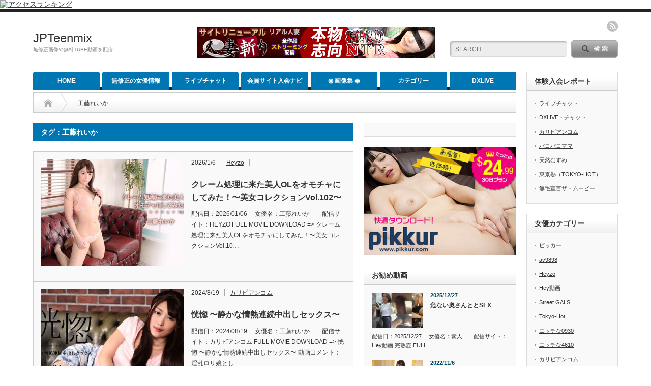

--- FILE ---
content_type: text/html; charset=UTF-8
request_url: http://top.jpteenmix.com/tag/%E5%B7%A5%E8%97%A4%E3%82%8C%E3%81%84%E3%81%8B/
body_size: 18422
content:
<!DOCTYPE html PUBLIC "-//W3C//DTD XHTML 1.1//EN" "http://www.w3.org/TR/xhtml11/DTD/xhtml11.dtd">
<!--[if lt IE 9]><html xmlns="http://www.w3.org/1999/xhtml" class="ie"><![endif]-->
<!--[if (gt IE 9)|!(IE)]><!--><html xmlns="http://www.w3.org/1999/xhtml"><!--<![endif]-->
<head profile="http://gmpg.org/xfn/11">
<meta http-equiv="Content-Type" content="text/html; charset=UTF-8" />
<meta http-equiv="X-UA-Compatible" content="IE=edge,chrome=1" />
<meta name="viewport" content="width=device-width" />
<title>工藤れいか | JPTeenmix</title>
<meta name="description" content="無修正画像や無料TUBE動画を配信" />

<link rel="alternate" type="application/rss+xml" title="JPTeenmix RSS Feed" href="http://top.jpteenmix.com/feed/" />
<link rel="alternate" type="application/atom+xml" title="JPTeenmix Atom Feed" href="http://top.jpteenmix.com/feed/atom/" /> 
<link rel="pingback" href="http://top.jpteenmix.com/WP/xmlrpc.php" />

 
		    <!-- PVC Template -->
    <script type="text/template" id="pvc-stats-view-template">
    <i class="pvc-stats-icon medium" aria-hidden="true"><svg aria-hidden="true" focusable="false" data-prefix="far" data-icon="chart-bar" role="img" xmlns="http://www.w3.org/2000/svg" viewBox="0 0 512 512" class="svg-inline--fa fa-chart-bar fa-w-16 fa-2x"><path fill="currentColor" d="M396.8 352h22.4c6.4 0 12.8-6.4 12.8-12.8V108.8c0-6.4-6.4-12.8-12.8-12.8h-22.4c-6.4 0-12.8 6.4-12.8 12.8v230.4c0 6.4 6.4 12.8 12.8 12.8zm-192 0h22.4c6.4 0 12.8-6.4 12.8-12.8V140.8c0-6.4-6.4-12.8-12.8-12.8h-22.4c-6.4 0-12.8 6.4-12.8 12.8v198.4c0 6.4 6.4 12.8 12.8 12.8zm96 0h22.4c6.4 0 12.8-6.4 12.8-12.8V204.8c0-6.4-6.4-12.8-12.8-12.8h-22.4c-6.4 0-12.8 6.4-12.8 12.8v134.4c0 6.4 6.4 12.8 12.8 12.8zM496 400H48V80c0-8.84-7.16-16-16-16H16C7.16 64 0 71.16 0 80v336c0 17.67 14.33 32 32 32h464c8.84 0 16-7.16 16-16v-16c0-8.84-7.16-16-16-16zm-387.2-48h22.4c6.4 0 12.8-6.4 12.8-12.8v-70.4c0-6.4-6.4-12.8-12.8-12.8h-22.4c-6.4 0-12.8 6.4-12.8 12.8v70.4c0 6.4 6.4 12.8 12.8 12.8z" class=""></path></svg></i>
	 <%= total_view %> total views	<% if ( today_view > 0 ) { %>
		<span class="views_today">,  <%= today_view %> views today</span>
	<% } %>
	</span>
	</script>
		    <meta name='robots' content='max-image-preview:large' />
	<style>img:is([sizes="auto" i], [sizes^="auto," i]) { contain-intrinsic-size: 3000px 1500px }</style>
	<link rel="alternate" type="application/rss+xml" title="JPTeenmix &raquo; 工藤れいか タグのフィード" href="http://top.jpteenmix.com/tag/%e5%b7%a5%e8%97%a4%e3%82%8c%e3%81%84%e3%81%8b/feed/" />
<script type="text/javascript">
/* <![CDATA[ */
window._wpemojiSettings = {"baseUrl":"https:\/\/s.w.org\/images\/core\/emoji\/16.0.1\/72x72\/","ext":".png","svgUrl":"https:\/\/s.w.org\/images\/core\/emoji\/16.0.1\/svg\/","svgExt":".svg","source":{"concatemoji":"http:\/\/top.jpteenmix.com\/WP\/wp-includes\/js\/wp-emoji-release.min.js?ver=6.8.3"}};
/*! This file is auto-generated */
!function(s,n){var o,i,e;function c(e){try{var t={supportTests:e,timestamp:(new Date).valueOf()};sessionStorage.setItem(o,JSON.stringify(t))}catch(e){}}function p(e,t,n){e.clearRect(0,0,e.canvas.width,e.canvas.height),e.fillText(t,0,0);var t=new Uint32Array(e.getImageData(0,0,e.canvas.width,e.canvas.height).data),a=(e.clearRect(0,0,e.canvas.width,e.canvas.height),e.fillText(n,0,0),new Uint32Array(e.getImageData(0,0,e.canvas.width,e.canvas.height).data));return t.every(function(e,t){return e===a[t]})}function u(e,t){e.clearRect(0,0,e.canvas.width,e.canvas.height),e.fillText(t,0,0);for(var n=e.getImageData(16,16,1,1),a=0;a<n.data.length;a++)if(0!==n.data[a])return!1;return!0}function f(e,t,n,a){switch(t){case"flag":return n(e,"\ud83c\udff3\ufe0f\u200d\u26a7\ufe0f","\ud83c\udff3\ufe0f\u200b\u26a7\ufe0f")?!1:!n(e,"\ud83c\udde8\ud83c\uddf6","\ud83c\udde8\u200b\ud83c\uddf6")&&!n(e,"\ud83c\udff4\udb40\udc67\udb40\udc62\udb40\udc65\udb40\udc6e\udb40\udc67\udb40\udc7f","\ud83c\udff4\u200b\udb40\udc67\u200b\udb40\udc62\u200b\udb40\udc65\u200b\udb40\udc6e\u200b\udb40\udc67\u200b\udb40\udc7f");case"emoji":return!a(e,"\ud83e\udedf")}return!1}function g(e,t,n,a){var r="undefined"!=typeof WorkerGlobalScope&&self instanceof WorkerGlobalScope?new OffscreenCanvas(300,150):s.createElement("canvas"),o=r.getContext("2d",{willReadFrequently:!0}),i=(o.textBaseline="top",o.font="600 32px Arial",{});return e.forEach(function(e){i[e]=t(o,e,n,a)}),i}function t(e){var t=s.createElement("script");t.src=e,t.defer=!0,s.head.appendChild(t)}"undefined"!=typeof Promise&&(o="wpEmojiSettingsSupports",i=["flag","emoji"],n.supports={everything:!0,everythingExceptFlag:!0},e=new Promise(function(e){s.addEventListener("DOMContentLoaded",e,{once:!0})}),new Promise(function(t){var n=function(){try{var e=JSON.parse(sessionStorage.getItem(o));if("object"==typeof e&&"number"==typeof e.timestamp&&(new Date).valueOf()<e.timestamp+604800&&"object"==typeof e.supportTests)return e.supportTests}catch(e){}return null}();if(!n){if("undefined"!=typeof Worker&&"undefined"!=typeof OffscreenCanvas&&"undefined"!=typeof URL&&URL.createObjectURL&&"undefined"!=typeof Blob)try{var e="postMessage("+g.toString()+"("+[JSON.stringify(i),f.toString(),p.toString(),u.toString()].join(",")+"));",a=new Blob([e],{type:"text/javascript"}),r=new Worker(URL.createObjectURL(a),{name:"wpTestEmojiSupports"});return void(r.onmessage=function(e){c(n=e.data),r.terminate(),t(n)})}catch(e){}c(n=g(i,f,p,u))}t(n)}).then(function(e){for(var t in e)n.supports[t]=e[t],n.supports.everything=n.supports.everything&&n.supports[t],"flag"!==t&&(n.supports.everythingExceptFlag=n.supports.everythingExceptFlag&&n.supports[t]);n.supports.everythingExceptFlag=n.supports.everythingExceptFlag&&!n.supports.flag,n.DOMReady=!1,n.readyCallback=function(){n.DOMReady=!0}}).then(function(){return e}).then(function(){var e;n.supports.everything||(n.readyCallback(),(e=n.source||{}).concatemoji?t(e.concatemoji):e.wpemoji&&e.twemoji&&(t(e.twemoji),t(e.wpemoji)))}))}((window,document),window._wpemojiSettings);
/* ]]> */
</script>
		
	<style id='wp-emoji-styles-inline-css' type='text/css'>

	img.wp-smiley, img.emoji {
		display: inline !important;
		border: none !important;
		box-shadow: none !important;
		height: 1em !important;
		width: 1em !important;
		margin: 0 0.07em !important;
		vertical-align: -0.1em !important;
		background: none !important;
		padding: 0 !important;
	}
</style>
<link rel='stylesheet' id='wp-block-library-css' href='http://top.jpteenmix.com/WP/wp-includes/css/dist/block-library/style.min.css?ver=6.8.3' type='text/css' media='all' />
<style id='classic-theme-styles-inline-css' type='text/css'>
/*! This file is auto-generated */
.wp-block-button__link{color:#fff;background-color:#32373c;border-radius:9999px;box-shadow:none;text-decoration:none;padding:calc(.667em + 2px) calc(1.333em + 2px);font-size:1.125em}.wp-block-file__button{background:#32373c;color:#fff;text-decoration:none}
</style>
<style id='global-styles-inline-css' type='text/css'>
:root{--wp--preset--aspect-ratio--square: 1;--wp--preset--aspect-ratio--4-3: 4/3;--wp--preset--aspect-ratio--3-4: 3/4;--wp--preset--aspect-ratio--3-2: 3/2;--wp--preset--aspect-ratio--2-3: 2/3;--wp--preset--aspect-ratio--16-9: 16/9;--wp--preset--aspect-ratio--9-16: 9/16;--wp--preset--color--black: #000000;--wp--preset--color--cyan-bluish-gray: #abb8c3;--wp--preset--color--white: #ffffff;--wp--preset--color--pale-pink: #f78da7;--wp--preset--color--vivid-red: #cf2e2e;--wp--preset--color--luminous-vivid-orange: #ff6900;--wp--preset--color--luminous-vivid-amber: #fcb900;--wp--preset--color--light-green-cyan: #7bdcb5;--wp--preset--color--vivid-green-cyan: #00d084;--wp--preset--color--pale-cyan-blue: #8ed1fc;--wp--preset--color--vivid-cyan-blue: #0693e3;--wp--preset--color--vivid-purple: #9b51e0;--wp--preset--gradient--vivid-cyan-blue-to-vivid-purple: linear-gradient(135deg,rgba(6,147,227,1) 0%,rgb(155,81,224) 100%);--wp--preset--gradient--light-green-cyan-to-vivid-green-cyan: linear-gradient(135deg,rgb(122,220,180) 0%,rgb(0,208,130) 100%);--wp--preset--gradient--luminous-vivid-amber-to-luminous-vivid-orange: linear-gradient(135deg,rgba(252,185,0,1) 0%,rgba(255,105,0,1) 100%);--wp--preset--gradient--luminous-vivid-orange-to-vivid-red: linear-gradient(135deg,rgba(255,105,0,1) 0%,rgb(207,46,46) 100%);--wp--preset--gradient--very-light-gray-to-cyan-bluish-gray: linear-gradient(135deg,rgb(238,238,238) 0%,rgb(169,184,195) 100%);--wp--preset--gradient--cool-to-warm-spectrum: linear-gradient(135deg,rgb(74,234,220) 0%,rgb(151,120,209) 20%,rgb(207,42,186) 40%,rgb(238,44,130) 60%,rgb(251,105,98) 80%,rgb(254,248,76) 100%);--wp--preset--gradient--blush-light-purple: linear-gradient(135deg,rgb(255,206,236) 0%,rgb(152,150,240) 100%);--wp--preset--gradient--blush-bordeaux: linear-gradient(135deg,rgb(254,205,165) 0%,rgb(254,45,45) 50%,rgb(107,0,62) 100%);--wp--preset--gradient--luminous-dusk: linear-gradient(135deg,rgb(255,203,112) 0%,rgb(199,81,192) 50%,rgb(65,88,208) 100%);--wp--preset--gradient--pale-ocean: linear-gradient(135deg,rgb(255,245,203) 0%,rgb(182,227,212) 50%,rgb(51,167,181) 100%);--wp--preset--gradient--electric-grass: linear-gradient(135deg,rgb(202,248,128) 0%,rgb(113,206,126) 100%);--wp--preset--gradient--midnight: linear-gradient(135deg,rgb(2,3,129) 0%,rgb(40,116,252) 100%);--wp--preset--font-size--small: 13px;--wp--preset--font-size--medium: 20px;--wp--preset--font-size--large: 36px;--wp--preset--font-size--x-large: 42px;--wp--preset--spacing--20: 0.44rem;--wp--preset--spacing--30: 0.67rem;--wp--preset--spacing--40: 1rem;--wp--preset--spacing--50: 1.5rem;--wp--preset--spacing--60: 2.25rem;--wp--preset--spacing--70: 3.38rem;--wp--preset--spacing--80: 5.06rem;--wp--preset--shadow--natural: 6px 6px 9px rgba(0, 0, 0, 0.2);--wp--preset--shadow--deep: 12px 12px 50px rgba(0, 0, 0, 0.4);--wp--preset--shadow--sharp: 6px 6px 0px rgba(0, 0, 0, 0.2);--wp--preset--shadow--outlined: 6px 6px 0px -3px rgba(255, 255, 255, 1), 6px 6px rgba(0, 0, 0, 1);--wp--preset--shadow--crisp: 6px 6px 0px rgba(0, 0, 0, 1);}:where(.is-layout-flex){gap: 0.5em;}:where(.is-layout-grid){gap: 0.5em;}body .is-layout-flex{display: flex;}.is-layout-flex{flex-wrap: wrap;align-items: center;}.is-layout-flex > :is(*, div){margin: 0;}body .is-layout-grid{display: grid;}.is-layout-grid > :is(*, div){margin: 0;}:where(.wp-block-columns.is-layout-flex){gap: 2em;}:where(.wp-block-columns.is-layout-grid){gap: 2em;}:where(.wp-block-post-template.is-layout-flex){gap: 1.25em;}:where(.wp-block-post-template.is-layout-grid){gap: 1.25em;}.has-black-color{color: var(--wp--preset--color--black) !important;}.has-cyan-bluish-gray-color{color: var(--wp--preset--color--cyan-bluish-gray) !important;}.has-white-color{color: var(--wp--preset--color--white) !important;}.has-pale-pink-color{color: var(--wp--preset--color--pale-pink) !important;}.has-vivid-red-color{color: var(--wp--preset--color--vivid-red) !important;}.has-luminous-vivid-orange-color{color: var(--wp--preset--color--luminous-vivid-orange) !important;}.has-luminous-vivid-amber-color{color: var(--wp--preset--color--luminous-vivid-amber) !important;}.has-light-green-cyan-color{color: var(--wp--preset--color--light-green-cyan) !important;}.has-vivid-green-cyan-color{color: var(--wp--preset--color--vivid-green-cyan) !important;}.has-pale-cyan-blue-color{color: var(--wp--preset--color--pale-cyan-blue) !important;}.has-vivid-cyan-blue-color{color: var(--wp--preset--color--vivid-cyan-blue) !important;}.has-vivid-purple-color{color: var(--wp--preset--color--vivid-purple) !important;}.has-black-background-color{background-color: var(--wp--preset--color--black) !important;}.has-cyan-bluish-gray-background-color{background-color: var(--wp--preset--color--cyan-bluish-gray) !important;}.has-white-background-color{background-color: var(--wp--preset--color--white) !important;}.has-pale-pink-background-color{background-color: var(--wp--preset--color--pale-pink) !important;}.has-vivid-red-background-color{background-color: var(--wp--preset--color--vivid-red) !important;}.has-luminous-vivid-orange-background-color{background-color: var(--wp--preset--color--luminous-vivid-orange) !important;}.has-luminous-vivid-amber-background-color{background-color: var(--wp--preset--color--luminous-vivid-amber) !important;}.has-light-green-cyan-background-color{background-color: var(--wp--preset--color--light-green-cyan) !important;}.has-vivid-green-cyan-background-color{background-color: var(--wp--preset--color--vivid-green-cyan) !important;}.has-pale-cyan-blue-background-color{background-color: var(--wp--preset--color--pale-cyan-blue) !important;}.has-vivid-cyan-blue-background-color{background-color: var(--wp--preset--color--vivid-cyan-blue) !important;}.has-vivid-purple-background-color{background-color: var(--wp--preset--color--vivid-purple) !important;}.has-black-border-color{border-color: var(--wp--preset--color--black) !important;}.has-cyan-bluish-gray-border-color{border-color: var(--wp--preset--color--cyan-bluish-gray) !important;}.has-white-border-color{border-color: var(--wp--preset--color--white) !important;}.has-pale-pink-border-color{border-color: var(--wp--preset--color--pale-pink) !important;}.has-vivid-red-border-color{border-color: var(--wp--preset--color--vivid-red) !important;}.has-luminous-vivid-orange-border-color{border-color: var(--wp--preset--color--luminous-vivid-orange) !important;}.has-luminous-vivid-amber-border-color{border-color: var(--wp--preset--color--luminous-vivid-amber) !important;}.has-light-green-cyan-border-color{border-color: var(--wp--preset--color--light-green-cyan) !important;}.has-vivid-green-cyan-border-color{border-color: var(--wp--preset--color--vivid-green-cyan) !important;}.has-pale-cyan-blue-border-color{border-color: var(--wp--preset--color--pale-cyan-blue) !important;}.has-vivid-cyan-blue-border-color{border-color: var(--wp--preset--color--vivid-cyan-blue) !important;}.has-vivid-purple-border-color{border-color: var(--wp--preset--color--vivid-purple) !important;}.has-vivid-cyan-blue-to-vivid-purple-gradient-background{background: var(--wp--preset--gradient--vivid-cyan-blue-to-vivid-purple) !important;}.has-light-green-cyan-to-vivid-green-cyan-gradient-background{background: var(--wp--preset--gradient--light-green-cyan-to-vivid-green-cyan) !important;}.has-luminous-vivid-amber-to-luminous-vivid-orange-gradient-background{background: var(--wp--preset--gradient--luminous-vivid-amber-to-luminous-vivid-orange) !important;}.has-luminous-vivid-orange-to-vivid-red-gradient-background{background: var(--wp--preset--gradient--luminous-vivid-orange-to-vivid-red) !important;}.has-very-light-gray-to-cyan-bluish-gray-gradient-background{background: var(--wp--preset--gradient--very-light-gray-to-cyan-bluish-gray) !important;}.has-cool-to-warm-spectrum-gradient-background{background: var(--wp--preset--gradient--cool-to-warm-spectrum) !important;}.has-blush-light-purple-gradient-background{background: var(--wp--preset--gradient--blush-light-purple) !important;}.has-blush-bordeaux-gradient-background{background: var(--wp--preset--gradient--blush-bordeaux) !important;}.has-luminous-dusk-gradient-background{background: var(--wp--preset--gradient--luminous-dusk) !important;}.has-pale-ocean-gradient-background{background: var(--wp--preset--gradient--pale-ocean) !important;}.has-electric-grass-gradient-background{background: var(--wp--preset--gradient--electric-grass) !important;}.has-midnight-gradient-background{background: var(--wp--preset--gradient--midnight) !important;}.has-small-font-size{font-size: var(--wp--preset--font-size--small) !important;}.has-medium-font-size{font-size: var(--wp--preset--font-size--medium) !important;}.has-large-font-size{font-size: var(--wp--preset--font-size--large) !important;}.has-x-large-font-size{font-size: var(--wp--preset--font-size--x-large) !important;}
:where(.wp-block-post-template.is-layout-flex){gap: 1.25em;}:where(.wp-block-post-template.is-layout-grid){gap: 1.25em;}
:where(.wp-block-columns.is-layout-flex){gap: 2em;}:where(.wp-block-columns.is-layout-grid){gap: 2em;}
:root :where(.wp-block-pullquote){font-size: 1.5em;line-height: 1.6;}
</style>
<link rel='stylesheet' id='a3-pvc-style-css' href='http://top.jpteenmix.com/WP/wp-content/plugins/page-views-count/assets/css/style.min.css?ver=2.8.7' type='text/css' media='all' />
<link rel='stylesheet' id='wc-shortcodes-style-css' href='http://top.jpteenmix.com/WP/wp-content/plugins/wc-shortcodes/public/assets/css/style.css?ver=3.46' type='text/css' media='all' />
<link rel='stylesheet' id='slb_core-css' href='http://top.jpteenmix.com/WP/wp-content/plugins/simple-lightbox/client/css/app.css?ver=2.9.4' type='text/css' media='all' />
<link rel='stylesheet' id='a3pvc-css' href='//top.jpteenmix.com/WP/wp-content/uploads/sass/pvc.min.css?ver=1666643356' type='text/css' media='all' />
<link rel='stylesheet' id='wordpresscanvas-font-awesome-css' href='http://top.jpteenmix.com/WP/wp-content/plugins/wc-shortcodes/public/assets/css/font-awesome.min.css?ver=4.7.0' type='text/css' media='all' />
<link rel='stylesheet' id='wp-paginate-css' href='http://top.jpteenmix.com/WP/wp-content/plugins/wp-paginate/css/wp-paginate.css?ver=2.2.4' type='text/css' media='screen' />
<script type="text/javascript" src="http://top.jpteenmix.com/WP/wp-includes/js/jquery/jquery.min.js?ver=3.7.1" id="jquery-core-js"></script>
<script type="text/javascript" src="http://top.jpteenmix.com/WP/wp-includes/js/jquery/jquery-migrate.min.js?ver=3.4.1" id="jquery-migrate-js"></script>
<script type="text/javascript" src="http://top.jpteenmix.com/WP/wp-includes/js/underscore.min.js?ver=1.13.7" id="underscore-js"></script>
<script type="text/javascript" src="http://top.jpteenmix.com/WP/wp-includes/js/backbone.min.js?ver=1.6.0" id="backbone-js"></script>
<script type="text/javascript" id="a3-pvc-backbone-js-extra">
/* <![CDATA[ */
var pvc_vars = {"rest_api_url":"http:\/\/top.jpteenmix.com\/wp-json\/pvc\/v1","ajax_url":"http:\/\/top.jpteenmix.com\/WP\/wp-admin\/admin-ajax.php","security":"01c7dac293","ajax_load_type":"rest_api"};
/* ]]> */
</script>
<script type="text/javascript" src="http://top.jpteenmix.com/WP/wp-content/plugins/page-views-count/assets/js/pvc.backbone.min.js?ver=2.8.7" id="a3-pvc-backbone-js"></script>
<link rel="https://api.w.org/" href="http://top.jpteenmix.com/wp-json/" /><link rel="alternate" title="JSON" type="application/json" href="http://top.jpteenmix.com/wp-json/wp/v2/tags/3252" />
<link rel="stylesheet" href="http://top.jpteenmix.com/WP/wp-content/themes/opinion_tcd018/style.css?ver=4.4" type="text/css" />
<link rel="stylesheet" href="http://top.jpteenmix.com/WP/wp-content/themes/opinion_tcd018/comment-style.css?ver=4.4" type="text/css" />

<link rel="stylesheet" media="screen and (min-width:641px)" href="http://top.jpteenmix.com/WP/wp-content/themes/opinion_tcd018/style_pc.css?ver=4.4" type="text/css" />
<link rel="stylesheet" media="screen and (max-width:640px)" href="http://top.jpteenmix.com/WP/wp-content/themes/opinion_tcd018/style_sp.css?ver=4.4" type="text/css" />

<link rel="stylesheet" href="http://top.jpteenmix.com/WP/wp-content/themes/opinion_tcd018/japanese.css?ver=4.4" type="text/css" />

<script type="text/javascript" src="http://top.jpteenmix.com/WP/wp-content/themes/opinion_tcd018/js/jscript.js?ver=4.4"></script>
<script type="text/javascript" src="http://top.jpteenmix.com/WP/wp-content/themes/opinion_tcd018/js/scroll.js?ver=4.4"></script>
<script type="text/javascript" src="http://top.jpteenmix.com/WP/wp-content/themes/opinion_tcd018/js/comment.js?ver=4.4"></script>
<script type="text/javascript" src="http://top.jpteenmix.com/WP/wp-content/themes/opinion_tcd018/js/rollover.js?ver=4.4"></script>
<!--[if lt IE 9]>
<link id="stylesheet" rel="stylesheet" href="http://top.jpteenmix.com/WP/wp-content/themes/opinion_tcd018/style_pc.css?ver=4.4" type="text/css" />
<script type="text/javascript" src="http://top.jpteenmix.com/WP/wp-content/themes/opinion_tcd018/js/ie.js?ver=4.4"></script>
<link rel="stylesheet" href="http://top.jpteenmix.com/WP/wp-content/themes/opinion_tcd018/ie.css" type="text/css" />
<![endif]-->

<!--[if IE 7]>
<link rel="stylesheet" href="http://top.jpteenmix.com/WP/wp-content/themes/opinion_tcd018/ie7.css" type="text/css" />
<![endif]-->


<style type="text/css">

body { font-size:14px; }

a:hover, #index_featured_post .post2 h4.title a:hover, #index_featured_post a, #logo a:hover, #footer_logo_text a:hover
 { color:#0077B3; }

.pc #global_menu li a, .archive_headline, .page_navi a:hover:hover, #single_title h2, #submit_comment:hover, #author_link:hover, #previous_next_post a:hover, #news_title h2,
 .profile_author_link:hover, #return_top, .author_social_link li.author_link a
 { background-color:#0077B3; }

#comment_textarea textarea:focus, #guest_info input:focus
 { border-color:#0077B3; }

#index_featured_post .post2 h4.title a:hover, #index_featured_post a:hover
 { color:#57BDCC; }

.pc #global_menu li a:hover, #return_top:hover, .author_social_link li.author_link a:hover
 { background-color:#57BDCC; }



</style>
<script>
  (function(i,s,o,g,r,a,m){i['GoogleAnalyticsObject']=r;i[r]=i[r]||function(){
  (i[r].q=i[r].q||[]).push(arguments)},i[r].l=1*new Date();a=s.createElement(o),
  m=s.getElementsByTagName(o)[0];a.async=1;a.src=g;m.parentNode.insertBefore(a,m)
  })(window,document,'script','https://www.google-analytics.com/analytics.js','ga');

  ga('create', 'UA-89089581-1', 'auto');
  ga('send', 'pageview');

</script>
<meta name="hubtraffic-domain-validation"  content="ccc0d585e04e3d44" />
<meta name="xhamster-site-verification" content="e8574cb38018be64e16685e1b650bba1"/>
<SCRIPT TYPE="text/javascript" SRC="http://rranking7.ziyu.net/rank.php?jpteenmix"></SCRIPT><A href="http://www.ziyu.net/" target=_blank><IMG SRC="http://rranking7.ziyu.net/rranking.gif" alt="アクセスランキング" border=0 width=35 height=11></A><NOSCRIPT><A href="http://www.ziyu.net/" target=_blank>アクセスランキング</A></NOSCRIPT>
<!-- Global site tag (gtag.js) - Google Analytics -->
<script async src="https://www.googletagmanager.com/gtag/js?id=G-69DC3TM6CG"></script>
<script>
  window.dataLayer = window.dataLayer || [];
  function gtag(){dataLayer.push(arguments);}
  gtag('js', new Date());

  gtag('config', 'G-69DC3TM6CG');
</script>	
</head>
<body class="archive tag tag-3252 wp-theme-opinion_tcd018 wc-shortcodes-font-awesome-enabled">

 <div id="header_wrap">

  <div id="header" class="clearfix">

   <!-- logo -->
   <div id='logo_text'>
<h1 id="logo"><a href="http://top.jpteenmix.com/">JPTeenmix</a></h1>
<h2 id="description">無修正画像や無料TUBE動画を配信</h2>
</div>

   <!-- header meu -->
   <div id="header_menu_area">

    <div id="header_menu">
         </div>

    <!-- social button -->
        <ul class="social_link clearfix" id="header_social_link">
          <li class="rss"><a class="target_blank" href="http://top.jpteenmix.com/feed/">rss</a></li>
                   </ul>
    
   </div><!-- END #header_menu_area -->

   <!-- search area -->
   <div class="search_area">
        <form method="get" id="searchform" action="http://top.jpteenmix.com/">
     <div id="search_button"><input type="submit" value="SEARCH" /></div>
     <div id="search_input"><input type="text" value="SEARCH" name="s" onfocus="if (this.value == 'SEARCH') this.value = '';" onblur="if (this.value == '') this.value = 'SEARCH';" /></div>
    </form>
       </div>

   <!-- banner -->
         <div id="header_banner">
         <a href="http://clear-tv.com/Click/2466002-466-273" target="_blank"><img src="http://pixel-vault.com/image/c0930/2318001_b.gif" border="0"></a>       </div>
      
   <a href="#" class="menu_button">menu</a>

  </div><!-- END #header -->

 </div><!-- END #header_wrap -->

 <!-- global menu -->
  <div id="global_menu" class="clearfix">
  <ul id="menu-menue" class="menu"><li id="menu-item-138" class="menu-item menu-item-type-post_type menu-item-object-page menu-item-home menu-item-138"><a href="http://top.jpteenmix.com/">HOME</a></li>
<li id="menu-item-167" class="menu-item menu-item-type-custom menu-item-object-custom menu-item-167"><a href="https://hikaku.jpteenmix.com/">無修正の女優情報</a></li>
<li id="menu-item-166" class="menu-item menu-item-type-custom menu-item-object-custom menu-item-166"><a href="https://hikaku.jpteenmix.com/livechat/">ライブチャット</a></li>
<li id="menu-item-165" class="menu-item menu-item-type-custom menu-item-object-custom menu-item-has-children menu-item-165"><a href="https://hikaku.jpteenmix.com/joinnavi/">会員サイト入会ナビ</a>
<ul class="sub-menu">
	<li id="menu-item-646" class="menu-item menu-item-type-custom menu-item-object-custom menu-item-646"><a href="https://hikaku.jpteenmix.com/joinnavi/dxlive/">DXLIVE・チャット</a></li>
	<li id="menu-item-246" class="menu-item menu-item-type-custom menu-item-object-custom menu-item-246"><a href="https://hikaku.jpteenmix.com/joinnavi/mukesengen/">無毛宣言ザ・ムービー</a></li>
	<li id="menu-item-247" class="menu-item menu-item-type-custom menu-item-object-custom menu-item-247"><a href="https://hikaku.jpteenmix.com/joinnavi/tokyohot/">東京熱（tokyohot）</a></li>
	<li id="menu-item-248" class="menu-item menu-item-type-custom menu-item-object-custom menu-item-248"><a href="https://hikaku.jpteenmix.com/joinnavi/pacopacomama/">パコパコママ</a></li>
	<li id="menu-item-249" class="menu-item menu-item-type-custom menu-item-object-custom menu-item-249"><a href="https://hikaku.jpteenmix.com/joinnavi/10nen/">天然むすめ</a></li>
	<li id="menu-item-250" class="menu-item menu-item-type-custom menu-item-object-custom menu-item-250"><a href="https://hikaku.jpteenmix.com/joinnavi/caribbeancom/">カリビアンコム</a></li>
</ul>
</li>
<li id="menu-item-164" class="menu-item menu-item-type-custom menu-item-object-custom menu-item-164"><a href="https://top.jpteenmix.com/tgp/">◉ 画像集 ◉</a></li>
<li id="menu-item-163" class="menu-item menu-item-type-custom menu-item-object-custom menu-item-has-children menu-item-163"><a>カテゴリー</a>
<ul class="sub-menu">
	<li id="menu-item-229" class="menu-item menu-item-type-custom menu-item-object-custom menu-item-229"><a href="https://hikaku.jpteenmix.com/category/%e3%82%ab%e3%83%aa%e3%83%93%e3%82%a2%e3%83%b3%e3%82%b3%e3%83%a0/">カリビアンコム</a></li>
	<li id="menu-item-230" class="menu-item menu-item-type-custom menu-item-object-custom menu-item-230"><a href="https://hikaku.jpteenmix.com/category/tokyo-hot/">Tokyo-Hot</a></li>
	<li id="menu-item-231" class="menu-item menu-item-type-custom menu-item-object-custom menu-item-231"><a href="https://hikaku.jpteenmix.com/category/%E5%A4%A9%E7%84%B6%E3%82%80%E3%81%99%E3%82%81/">天然むすめ</a></li>
	<li id="menu-item-232" class="menu-item menu-item-type-custom menu-item-object-custom menu-item-232"><a href="https://hikaku.jpteenmix.com/category/%E3%83%91%E3%82%B3%E3%83%91%E3%82%B3%E3%83%9E%E3%83%9E/">パコパコママ</a></li>
	<li id="menu-item-233" class="menu-item menu-item-type-custom menu-item-object-custom menu-item-233"><a href="https://hikaku.jpteenmix.com/category/%E3%82%A8%E3%83%83%E3%83%81%E3%81%AA4610/">エッチな4610</a></li>
	<li id="menu-item-234" class="menu-item menu-item-type-custom menu-item-object-custom menu-item-234"><a href="https://hikaku.jpteenmix.com/category/%E3%83%88%E3%83%AA%E3%83%97%E3%83%AB%E3%82%A8%E3%83%83%E3%82%AF%E3%82%B9/">トリプルエックス</a></li>
	<li id="menu-item-235" class="menu-item menu-item-type-custom menu-item-object-custom menu-item-235"><a href="https://hikaku.jpteenmix.com/category/street-gals/">Street GALS</a></li>
	<li id="menu-item-236" class="menu-item menu-item-type-custom menu-item-object-custom menu-item-236"><a href="https://hikaku.jpteenmix.com/category/%E4%BA%BA%E5%A6%BB%E6%96%AC%E3%82%8A/">人妻斬り</a></li>
	<li id="menu-item-237" class="menu-item menu-item-type-custom menu-item-object-custom menu-item-237"><a href="https://hikaku.jpteenmix.com/category/hey%E5%8B%95%E7%94%BB/">Hey動画</a></li>
	<li id="menu-item-238" class="menu-item menu-item-type-custom menu-item-object-custom menu-item-238"><a href="https://hikaku.jpteenmix.com/category/heyzo/">Heyzo</a></li>
	<li id="menu-item-239" class="menu-item menu-item-type-custom menu-item-object-custom menu-item-239"><a href="https://hikaku.jpteenmix.com/category/%E3%82%AC%E3%83%81%E3%82%93%E5%A8%98/">ガチん娘</a></li>
	<li id="menu-item-240" class="menu-item menu-item-type-custom menu-item-object-custom menu-item-240"><a href="https://hikaku.jpteenmix.com/category/%E3%82%A8%E3%83%83%E3%83%81%E3%81%AA0930/">エッチな0930</a></li>
	<li id="menu-item-241" class="menu-item menu-item-type-custom menu-item-object-custom menu-item-241"><a href="https://hikaku.jpteenmix.com/category/%E9%87%91%E9%AB%AA%E5%A4%A9%E5%9C%8B/">金髪天國</a></li>
	<li id="menu-item-242" class="menu-item menu-item-type-custom menu-item-object-custom menu-item-242"><a href="https://hikaku.jpteenmix.com/category/%E4%B8%80%E6%9C%AC%E9%81%93/">一本道</a></li>
	<li id="menu-item-243" class="menu-item menu-item-type-custom menu-item-object-custom menu-item-243"><a href="https://hikaku.jpteenmix.com/category/av9898/">av9898</a></li>
	<li id="menu-item-244" class="menu-item menu-item-type-custom menu-item-object-custom menu-item-244"><a href="https://hikaku.jpteenmix.com/category/%E7%9B%97%E6%92%AE%E9%81%93/">盗撮道</a></li>
	<li id="menu-item-245" class="menu-item menu-item-type-custom menu-item-object-custom menu-item-245"><a href="https://hikaku.jpteenmix.com/category/%E3%83%A0%E3%83%A9%E3%83%A0%E3%83%A9%E3%81%A3%E3%81%A6%E3%81%8F%E3%82%8B%E7%B4%A0%E4%BA%BA%E3%81%AE%E3%82%B5%E3%82%A4%E3%83%88%E3%82%92%E4%BD%9C%E3%82%8A%E3%81%BE%E3%81%97%E3%81%9F/">ムラムラってくる素人のサイトを作りました</a></li>
</ul>
</li>
<li id="menu-item-2070" class="menu-item menu-item-type-post_type menu-item-object-page menu-item-2070"><a href="http://top.jpteenmix.com/dxlive/">DXLIVE</a></li>
</ul> </div>
 
 <!-- smartphone banner -->
 
 <div id="contents" class="clearfix">

<div id="main_col" class="clearfix">

 <ul id="bread_crumb" class="clearfix">
 <li class="home"><a href="http://top.jpteenmix.com/"><span>Home</span></a></li>

 <li class="last">工藤れいか</li>

</ul>
 <div id="left_col">

 
   <h2 class="archive_headline">タグ：工藤れいか</h2>

 
 <ul id="post_list" class="clearfix">
    <li class="clearfix">
   <a class="image" href="https://top.jpteenmix.com/WP/28946#new_tab"><img width="280" height="210" src="http://top.jpteenmix.com/WP/wp-content/uploads/2026/01/216013-280x210.jpg" class="attachment-size2 size-size2 wp-post-image" alt="" decoding="async" fetchpriority="high" srcset="http://top.jpteenmix.com/WP/wp-content/uploads/2026/01/216013-280x210.jpg 280w, http://top.jpteenmix.com/WP/wp-content/uploads/2026/01/216013-150x112.jpg 150w" sizes="(max-width: 280px) 100vw, 280px" /></a>
   <div class="info">
        <ul class="meta clearfix">
     <li class="post_date">2026/1/6</li>     <li class="post_category"><a href="http://top.jpteenmix.com/category/heyzo/" rel="category tag">Heyzo</a></li>         </ul>
        <h4 class="title"><a href="https://top.jpteenmix.com/WP/28946#new_tab">クレーム処理に来た美人OLをオモチャにしてみた！〜美女コレクションVol.102〜</a></h4>
    <div class="excerpt">配信日：2026/01/06 　女優名：工藤れいか　　配信サイト：HEYZO 


FULL MOVIE DOWNLOAD =&gt; クレーム処理に来た美人OLをオモチャにしてみた！〜美女コレクションVol.10…</div>
   </div>
  </li><!-- END .post_list -->
    <li class="clearfix">
   <a class="image" href="https://top.jpteenmix.com/WP/24322#new_tab"><img width="280" height="210" src="http://top.jpteenmix.com/WP/wp-content/uploads/2024/08/197014-280x210.jpg" class="attachment-size2 size-size2 wp-post-image" alt="" decoding="async" srcset="http://top.jpteenmix.com/WP/wp-content/uploads/2024/08/197014-280x210.jpg 280w, http://top.jpteenmix.com/WP/wp-content/uploads/2024/08/197014-150x112.jpg 150w" sizes="(max-width: 280px) 100vw, 280px" /></a>
   <div class="info">
        <ul class="meta clearfix">
     <li class="post_date">2024/8/19</li>     <li class="post_category"><a href="http://top.jpteenmix.com/category/caribbeancom/" rel="category tag">カリビアンコム</a></li>         </ul>
        <h4 class="title"><a href="https://top.jpteenmix.com/WP/24322#new_tab">恍惚 〜静かな情熱連続中出しセックス〜</a></h4>
    <div class="excerpt">配信日：2024/08/19 　女優名：工藤れいか　　配信サイト：カリビアンコム 


FULL MOVIE DOWNLOAD =&gt; 恍惚 〜静かな情熱連続中出しセックス〜

動画コメント：淫乱ロリ娘とし…</div>
   </div>
  </li><!-- END .post_list -->
    <li class="clearfix">
   <a class="image" href="https://top.jpteenmix.com/WP/22954#new_tab"><img width="280" height="210" src="http://top.jpteenmix.com/WP/wp-content/uploads/2024/04/195668-280x210.jpg" class="attachment-size2 size-size2 wp-post-image" alt="" decoding="async" srcset="http://top.jpteenmix.com/WP/wp-content/uploads/2024/04/195668-280x210.jpg 280w, http://top.jpteenmix.com/WP/wp-content/uploads/2024/04/195668-150x112.jpg 150w" sizes="(max-width: 280px) 100vw, 280px" /></a>
   <div class="info">
        <ul class="meta clearfix">
     <li class="post_date">2024/4/11</li>     <li class="post_category"><a href="http://top.jpteenmix.com/category/heyzo/" rel="category tag">Heyzo</a></li>         </ul>
        <h4 class="title"><a href="https://top.jpteenmix.com/WP/22954#new_tab">工藤れいかがネットリなめてジックリしゃぶる！</a></h4>
    <div class="excerpt">配信日：2024/04/11 　女優名：工藤れいか　　配信サイト：HEYZO 


FULL MOVIE DOWNLOAD =&gt; 工藤れいかがネットリなめてジックリしゃぶる！

動画コメント：

&g…</div>
   </div>
  </li><!-- END .post_list -->
    <li class="clearfix">
   <a class="image" href="https://top.jpteenmix.com/WP/22209#new_tab"><img width="280" height="210" src="http://top.jpteenmix.com/WP/wp-content/uploads/2024/01/191069-280x210.jpg" class="attachment-size2 size-size2 wp-post-image" alt="" decoding="async" loading="lazy" srcset="http://top.jpteenmix.com/WP/wp-content/uploads/2024/01/191069-280x210.jpg 280w, http://top.jpteenmix.com/WP/wp-content/uploads/2024/01/191069-150x112.jpg 150w" sizes="auto, (max-width: 280px) 100vw, 280px" /></a>
   <div class="info">
        <ul class="meta clearfix">
     <li class="post_date">2024/1/23</li>     <li class="post_category"><a href="http://top.jpteenmix.com/category/caribbeancom/" rel="category tag">カリビアンコム</a></li>         </ul>
        <h4 class="title"><a href="https://top.jpteenmix.com/WP/22209#new_tab">美熟女デリヘルの微笑 〜玄関で即フェラ！制限時間フルフル勃起〜</a></h4>
    <div class="excerpt">配信日：2024/01/23 　女優名：工藤れいか　　配信サイト：カリビアンコム 


FULL MOVIE DOWNLOAD =&gt; 美熟女デリヘルの微笑 〜玄関で即フェラ！制限時間フルフル勃起〜

動画…</div>
   </div>
  </li><!-- END .post_list -->
    <li class="clearfix">
   <a class="image" href="http://top.jpteenmix.com/WP/21746#new_tab"><img width="280" height="210" src="http://top.jpteenmix.com/WP/wp-content/uploads/2023/11/191826-280x210.jpg" class="attachment-size2 size-size2 wp-post-image" alt="" decoding="async" loading="lazy" srcset="http://top.jpteenmix.com/WP/wp-content/uploads/2023/11/191826-280x210.jpg 280w, http://top.jpteenmix.com/WP/wp-content/uploads/2023/11/191826-150x112.jpg 150w" sizes="auto, (max-width: 280px) 100vw, 280px" /></a>
   <div class="info">
        <ul class="meta clearfix">
     <li class="post_date">2023/11/28</li>     <li class="post_category"><a href="http://top.jpteenmix.com/category/heyzo/" rel="category tag">Heyzo</a></li>         </ul>
        <h4 class="title"><a href="http://top.jpteenmix.com/WP/21746#new_tab">初アナルでキレちゃいました！〜美女コレクションVol.4〜</a></h4>
    <div class="excerpt">配信日：2023/11/28 　女優名：工藤れいか　　配信サイト：HEYZO 


FULL MOVIE DOWNLOAD =&gt; 初アナルでキレちゃいました！〜美女コレクションVol.4〜

動画コメント…</div>
   </div>
  </li><!-- END .post_list -->
    <li class="clearfix">
   <a class="image" href="http://top.jpteenmix.com/WP/21684#new_tab"><img width="280" height="210" src="http://top.jpteenmix.com/WP/wp-content/uploads/2023/11/192228-280x210.jpg" class="attachment-size2 size-size2 wp-post-image" alt="" decoding="async" loading="lazy" srcset="http://top.jpteenmix.com/WP/wp-content/uploads/2023/11/192228-280x210.jpg 280w, http://top.jpteenmix.com/WP/wp-content/uploads/2023/11/192228-150x112.jpg 150w" sizes="auto, (max-width: 280px) 100vw, 280px" /></a>
   <div class="info">
        <ul class="meta clearfix">
     <li class="post_date">2023/11/21</li>     <li class="post_category"><a href="http://top.jpteenmix.com/category/heymovie/" rel="category tag">Hey動画</a></li>         </ul>
        <h4 class="title"><a href="http://top.jpteenmix.com/WP/21684#new_tab">M痴女 工藤れいか</a></h4>
    <div class="excerpt">配信日：2023/11/21 　女優名：工藤れいか　　配信サイト：Hey動画 av9898


FULL MOVIE DOWNLOAD =&gt; M痴女 工藤れいか

動画コメント：早くSEXがしたくてしたく…</div>
   </div>
  </li><!-- END .post_list -->
    <li class="clearfix">
   <a class="image" href="http://top.jpteenmix.com/WP/21235#new_tab"><img width="280" height="210" src="http://top.jpteenmix.com/WP/wp-content/uploads/2023/10/190721-280x210.jpg" class="attachment-size2 size-size2 wp-post-image" alt="" decoding="async" loading="lazy" srcset="http://top.jpteenmix.com/WP/wp-content/uploads/2023/10/190721-280x210.jpg 280w, http://top.jpteenmix.com/WP/wp-content/uploads/2023/10/190721-150x112.jpg 150w" sizes="auto, (max-width: 280px) 100vw, 280px" /></a>
   <div class="info">
        <ul class="meta clearfix">
     <li class="post_date">2023/10/4</li>     <li class="post_category"><a href="http://top.jpteenmix.com/category/heymovie/" rel="category tag">Hey動画</a></li>         </ul>
        <h4 class="title"><a href="http://top.jpteenmix.com/WP/21235#new_tab">アナル物語</a></h4>
    <div class="excerpt">配信日：2023/10/04 　女優名：工藤れいか　　配信サイト：Hey動画 YOKUBO


FULL MOVIE DOWNLOAD =&gt; アナル物語

動画コメント：大きな瞳が魅力的な「工藤れいか」の…</div>
   </div>
  </li><!-- END .post_list -->
    <li class="clearfix">
   <a class="image" href="http://top.jpteenmix.com/WP/19347#new_tab"><img width="280" height="210" src="http://top.jpteenmix.com/WP/wp-content/uploads/2023/07/188571-280x210.jpg" class="attachment-size2 size-size2 wp-post-image" alt="" decoding="async" loading="lazy" srcset="http://top.jpteenmix.com/WP/wp-content/uploads/2023/07/188571-280x210.jpg 280w, http://top.jpteenmix.com/WP/wp-content/uploads/2023/07/188571-150x112.jpg 150w" sizes="auto, (max-width: 280px) 100vw, 280px" /></a>
   <div class="info">
        <ul class="meta clearfix">
     <li class="post_date">2023/7/29</li>     <li class="post_category"><a href="http://top.jpteenmix.com/category/heymovie/" rel="category tag">Hey動画</a></li>         </ul>
        <h4 class="title"><a href="http://top.jpteenmix.com/WP/19347#new_tab">旦那には内緒でチェリーボーイの筆おろし</a></h4>
    <div class="excerpt">配信日：2023/07/29 　女優名：工藤れいか　　配信サイト：Hey動画 av9898


FULL MOVIE DOWNLOAD =&gt; 旦那には内緒でチェリーボーイの筆おろし

動画コメント：エッチ…</div>
   </div>
  </li><!-- END .post_list -->
    <li class="clearfix">
   <a class="image" href="http://top.jpteenmix.com/WP/19347#new_tab"><img width="280" height="210" src="http://top.jpteenmix.com/WP/wp-content/uploads/2023/07/188571-280x210.jpg" class="attachment-size2 size-size2 wp-post-image" alt="" decoding="async" loading="lazy" srcset="http://top.jpteenmix.com/WP/wp-content/uploads/2023/07/188571-280x210.jpg 280w, http://top.jpteenmix.com/WP/wp-content/uploads/2023/07/188571-150x112.jpg 150w" sizes="auto, (max-width: 280px) 100vw, 280px" /></a>
   <div class="info">
        <ul class="meta clearfix">
     <li class="post_date">2023/7/29</li>     <li class="post_category"><a href="http://top.jpteenmix.com/category/heymovie/" rel="category tag">Hey動画</a></li>         </ul>
        <h4 class="title"><a href="http://top.jpteenmix.com/WP/19347#new_tab">旦那には内緒でチェリーボーイの筆おろし</a></h4>
    <div class="excerpt">配信日：2023/07/29 　女優名：工藤れいか　　配信サイト：Hey動画 av9898


FULL MOVIE DOWNLOAD =&gt; 旦那には内緒でチェリーボーイの筆おろし

動画コメント：エッチ…</div>
   </div>
  </li><!-- END .post_list -->
    <li class="clearfix">
   <a class="image" href="http://top.jpteenmix.com/WP/19347#new_tab"><img width="280" height="210" src="http://top.jpteenmix.com/WP/wp-content/uploads/2023/07/188571-280x210.jpg" class="attachment-size2 size-size2 wp-post-image" alt="" decoding="async" loading="lazy" srcset="http://top.jpteenmix.com/WP/wp-content/uploads/2023/07/188571-280x210.jpg 280w, http://top.jpteenmix.com/WP/wp-content/uploads/2023/07/188571-150x112.jpg 150w" sizes="auto, (max-width: 280px) 100vw, 280px" /></a>
   <div class="info">
        <ul class="meta clearfix">
     <li class="post_date">2023/7/29</li>     <li class="post_category"><a href="http://top.jpteenmix.com/category/heymovie/" rel="category tag">Hey動画</a></li>         </ul>
        <h4 class="title"><a href="http://top.jpteenmix.com/WP/19347#new_tab">旦那には内緒でチェリーボーイの筆おろし</a></h4>
    <div class="excerpt">配信日：2023/07/29 　女優名：工藤れいか　　配信サイト：Hey動画 av9898


FULL MOVIE DOWNLOAD =&gt; 旦那には内緒でチェリーボーイの筆おろし

動画コメント：エッチ…</div>
   </div>
  </li><!-- END .post_list -->
    <li class="clearfix">
   <a class="image" href="http://top.jpteenmix.com/WP/19106#new_tab"><img width="280" height="210" src="http://top.jpteenmix.com/WP/wp-content/uploads/2023/07/187650-280x210.jpg" class="attachment-size2 size-size2 wp-post-image" alt="" decoding="async" loading="lazy" srcset="http://top.jpteenmix.com/WP/wp-content/uploads/2023/07/187650-280x210.jpg 280w, http://top.jpteenmix.com/WP/wp-content/uploads/2023/07/187650-150x112.jpg 150w" sizes="auto, (max-width: 280px) 100vw, 280px" /></a>
   <div class="info">
        <ul class="meta clearfix">
     <li class="post_date">2023/7/1</li>     <li class="post_category"><a href="http://top.jpteenmix.com/category/heymovie/" rel="category tag">Hey動画</a></li>         </ul>
        <h4 class="title"><a href="http://top.jpteenmix.com/WP/19106#new_tab">朝ゴミ出しする近所の遊び好きノーブラ奥さん 工藤れいか</a></h4>
    <div class="excerpt">配信日：2023/07/01 　女優名：工藤れいか　　配信サイト：Hey動画 av9898


FULL MOVIE DOWNLOAD =&gt; 朝ゴミ出しする近所の遊び好きノーブラ奥さん 工藤れいか

動画…</div>
   </div>
  </li><!-- END .post_list -->
    <li class="clearfix">
   <a class="image" href="http://top.jpteenmix.com/WP/19106#new_tab"><img width="280" height="210" src="http://top.jpteenmix.com/WP/wp-content/uploads/2023/07/187650-280x210.jpg" class="attachment-size2 size-size2 wp-post-image" alt="" decoding="async" loading="lazy" srcset="http://top.jpteenmix.com/WP/wp-content/uploads/2023/07/187650-280x210.jpg 280w, http://top.jpteenmix.com/WP/wp-content/uploads/2023/07/187650-150x112.jpg 150w" sizes="auto, (max-width: 280px) 100vw, 280px" /></a>
   <div class="info">
        <ul class="meta clearfix">
     <li class="post_date">2023/7/1</li>     <li class="post_category"><a href="http://top.jpteenmix.com/category/heymovie/" rel="category tag">Hey動画</a></li>         </ul>
        <h4 class="title"><a href="http://top.jpteenmix.com/WP/19106#new_tab">朝ゴミ出しする近所の遊び好きノーブラ奥さん 工藤れいか</a></h4>
    <div class="excerpt">配信日：2023/07/01 　女優名：工藤れいか　　配信サイト：Hey動画 av9898


FULL MOVIE DOWNLOAD =&gt; 朝ゴミ出しする近所の遊び好きノーブラ奥さん 工藤れいか

動画…</div>
   </div>
  </li><!-- END .post_list -->
    <li class="clearfix">
   <a class="image" href="http://top.jpteenmix.com/WP/19106#new_tab"><img width="280" height="210" src="http://top.jpteenmix.com/WP/wp-content/uploads/2023/07/187650-280x210.jpg" class="attachment-size2 size-size2 wp-post-image" alt="" decoding="async" loading="lazy" srcset="http://top.jpteenmix.com/WP/wp-content/uploads/2023/07/187650-280x210.jpg 280w, http://top.jpteenmix.com/WP/wp-content/uploads/2023/07/187650-150x112.jpg 150w" sizes="auto, (max-width: 280px) 100vw, 280px" /></a>
   <div class="info">
        <ul class="meta clearfix">
     <li class="post_date">2023/7/1</li>     <li class="post_category"><a href="http://top.jpteenmix.com/category/heymovie/" rel="category tag">Hey動画</a></li>         </ul>
        <h4 class="title"><a href="http://top.jpteenmix.com/WP/19106#new_tab">朝ゴミ出しする近所の遊び好きノーブラ奥さん 工藤れいか</a></h4>
    <div class="excerpt">配信日：2023/07/01 　女優名：工藤れいか　　配信サイト：Hey動画 av9898


FULL MOVIE DOWNLOAD =&gt; 朝ゴミ出しする近所の遊び好きノーブラ奥さん 工藤れいか

動画…</div>
   </div>
  </li><!-- END .post_list -->
    <li class="clearfix">
   <a class="image" href="http://top.jpteenmix.com/WP/17909#new_tab"><img width="280" height="210" src="http://top.jpteenmix.com/WP/wp-content/uploads/2023/03/182852-280x210.jpg" class="attachment-size2 size-size2 wp-post-image" alt="" decoding="async" loading="lazy" srcset="http://top.jpteenmix.com/WP/wp-content/uploads/2023/03/182852-280x210.jpg 280w, http://top.jpteenmix.com/WP/wp-content/uploads/2023/03/182852-150x112.jpg 150w" sizes="auto, (max-width: 280px) 100vw, 280px" /></a>
   <div class="info">
        <ul class="meta clearfix">
     <li class="post_date">2023/3/18</li>     <li class="post_category"><a href="http://top.jpteenmix.com/category/caribbeancom/" rel="category tag">カリビアンコム</a></li>         </ul>
        <h4 class="title"><a href="http://top.jpteenmix.com/WP/17909#new_tab">絶え間なく続く激情的な接吻と挿入3</a></h4>
    <div class="excerpt">配信日：2023/03/18 　女優名：工藤れいか　　配信サイト：カリビアンコム 


FULL MOVIE DOWNLOAD =&gt; 絶え間なく続く激情的な接吻と挿入3

動画コメント：淫乱ロリ娘として一…</div>
   </div>
  </li><!-- END .post_list -->
    <li class="clearfix">
   <a class="image" href="http://top.jpteenmix.com/WP/17909#new_tab"><img width="280" height="210" src="http://top.jpteenmix.com/WP/wp-content/uploads/2023/03/182852-280x210.jpg" class="attachment-size2 size-size2 wp-post-image" alt="" decoding="async" loading="lazy" srcset="http://top.jpteenmix.com/WP/wp-content/uploads/2023/03/182852-280x210.jpg 280w, http://top.jpteenmix.com/WP/wp-content/uploads/2023/03/182852-150x112.jpg 150w" sizes="auto, (max-width: 280px) 100vw, 280px" /></a>
   <div class="info">
        <ul class="meta clearfix">
     <li class="post_date">2023/3/18</li>     <li class="post_category"><a href="http://top.jpteenmix.com/category/caribbeancom/" rel="category tag">カリビアンコム</a></li>         </ul>
        <h4 class="title"><a href="http://top.jpteenmix.com/WP/17909#new_tab">絶え間なく続く激情的な接吻と挿入3</a></h4>
    <div class="excerpt">配信日：2023/03/18 　女優名：工藤れいか　　配信サイト：カリビアンコム 


FULL MOVIE DOWNLOAD =&gt; 絶え間なく続く激情的な接吻と挿入3

動画コメント：淫乱ロリ娘として一…</div>
   </div>
  </li><!-- END .post_list -->
    <li class="clearfix">
   <a class="image" href="http://top.jpteenmix.com/WP/16938#new_tab"><img width="280" height="210" src="http://top.jpteenmix.com/WP/wp-content/uploads/2022/12/179350-280x210.jpg" class="attachment-size2 size-size2 wp-post-image" alt="" decoding="async" loading="lazy" srcset="http://top.jpteenmix.com/WP/wp-content/uploads/2022/12/179350-280x210.jpg 280w, http://top.jpteenmix.com/WP/wp-content/uploads/2022/12/179350-150x112.jpg 150w" sizes="auto, (max-width: 280px) 100vw, 280px" /></a>
   <div class="info">
        <ul class="meta clearfix">
     <li class="post_date">2022/12/20</li>     <li class="post_category"><a href="http://top.jpteenmix.com/category/caribbeancom/" rel="category tag">カリビアンコム</a></li>         </ul>
        <h4 class="title"><a href="http://top.jpteenmix.com/WP/16938#new_tab">油断しすぎた浮きブラ妻 〜貞操観念も緩くて簡単に最後までイケちゃいました〜</a></h4>
    <div class="excerpt">配信日：2022/12/20 　女優名：工藤れいか　　配信サイト：カリビアンコム 


FULL MOVIE DOWNLOAD =&gt; 油断しすぎた浮きブラ妻 〜貞操観念も緩くて簡単に最後までイケちゃいました〜…</div>
   </div>
  </li><!-- END .post_list -->
    <li class="clearfix">
   <a class="image" href="http://top.jpteenmix.com/WP/15666#new_tab"><img width="280" height="210" src="http://top.jpteenmix.com/WP/wp-content/uploads/2022/09/178489-280x210.jpg" class="attachment-size2 size-size2 wp-post-image" alt="" decoding="async" loading="lazy" srcset="http://top.jpteenmix.com/WP/wp-content/uploads/2022/09/178489-280x210.jpg 280w, http://top.jpteenmix.com/WP/wp-content/uploads/2022/09/178489-150x112.jpg 150w" sizes="auto, (max-width: 280px) 100vw, 280px" /></a>
   <div class="info">
        <ul class="meta clearfix">
     <li class="post_date">2022/9/23</li>     <li class="post_category"><a href="http://top.jpteenmix.com/category/caribbeancompre/" rel="category tag">カリビアンコムプレミアム</a></li>         </ul>
        <h4 class="title"><a href="http://top.jpteenmix.com/WP/15666#new_tab">未公開動画〜ごっくん鬼イラマチオ〜</a></h4>
    <div class="excerpt">配信日：2022/09/23 　女優名：工藤れいか　　配信サイト：カリビアンコムプレミアム 


FULL MOVIE DOWNLOAD =&gt; 未公開動画〜ごっくん鬼イラマチオ〜

動画コメント：淫乱ロリ…</div>
   </div>
  </li><!-- END .post_list -->
   </ul>

 <div class="page_navi clearfix">
<h4>PAGE NAVI</h4>
<ul class='page-numbers'>
	<li><span aria-current="page" class="page-numbers current">1</span></li>
	<li><a class="page-numbers" href="http://top.jpteenmix.com/tag/%E5%B7%A5%E8%97%A4%E3%82%8C%E3%81%84%E3%81%8B/page/2/">2</a></li>
	<li><a class="page-numbers" href="http://top.jpteenmix.com/tag/%E5%B7%A5%E8%97%A4%E3%82%8C%E3%81%84%E3%81%8B/page/3/">3</a></li>
	<li><a class="page-numbers" href="http://top.jpteenmix.com/tag/%E5%B7%A5%E8%97%A4%E3%82%8C%E3%81%84%E3%81%8B/page/4/">4</a></li>
	<li><a class="next page-numbers" href="http://top.jpteenmix.com/tag/%E5%B7%A5%E8%97%A4%E3%82%8C%E3%81%84%E3%81%8B/page/2/">&raquo;</a></li>
</ul>

</div>

 </div><!-- END #left_col -->

 <div id="right_col">

 
              <div class="side_widget clearfix widget_text" id="text-7">
			<div class="textwidget"><SCRIPT TYPE="text/javascript" SRC="http://rranking7.ziyu.net/js/jpteenmix.js" charset=utf-8></SCRIPT></div>
		</div>
<div class="side_widget clearfix ml_ad_widget" id="ml_ad_widget-4">
<a href="http://click.dtiserv2.com/Click/1522004-522-273" target="_blank"><img src="https://affiliate.dtiserv.com/image/pikkur/1522004.jpg" border="0"></a></div>
<div class="side_widget clearfix styled_post_list1_widget" id="styled_post_list1_widget-7">
<h3 class="side_headline">お勧め動画</h3>
<ol class="styled_post_list1">
 <li class="clearfix">
   <a class="image" href="https://top.jpteenmix.com/WP/28802#new_tab"><img width="150" height="112" src="http://top.jpteenmix.com/WP/wp-content/uploads/2025/12/216790-150x112.jpg" class="attachment-size3 size-size3 wp-post-image" alt="" decoding="async" loading="lazy" srcset="http://top.jpteenmix.com/WP/wp-content/uploads/2025/12/216790-150x112.jpg 150w, http://top.jpteenmix.com/WP/wp-content/uploads/2025/12/216790-280x210.jpg 280w" sizes="auto, (max-width: 150px) 100vw, 150px" /></a>
   <div class="info">
        <p class="date">2025/12/27</p>
        <a class="title" href="https://top.jpteenmix.com/WP/28802#new_tab">危ない奥さんととSEX</a>
   </div>
      <div class="excerpt">配信日：2025/12/27 　女優名：素人　　配信サイト：Hey動画 完熟壺


FULL …</div>
    </li>
 <li class="clearfix">
   <a class="image" href="http://top.jpteenmix.com/WP/16175#new_tab"><img width="150" height="112" src="http://top.jpteenmix.com/WP/wp-content/uploads/2022/11/178311-150x112.jpg" class="attachment-size3 size-size3 wp-post-image" alt="" decoding="async" loading="lazy" srcset="http://top.jpteenmix.com/WP/wp-content/uploads/2022/11/178311-150x112.jpg 150w, http://top.jpteenmix.com/WP/wp-content/uploads/2022/11/178311-280x210.jpg 280w" sizes="auto, (max-width: 150px) 100vw, 150px" /></a>
   <div class="info">
        <p class="date">2022/11/6</p>
        <a class="title" href="http://top.jpteenmix.com/WP/16175#new_tab">セーラーコスプレで性感フルコース 冬月れみ</a>
   </div>
      <div class="excerpt">配信日：2022/11/06 　女優名：冬月れみ　　配信サイト：ピッカー 


FULL MO…</div>
    </li>
 <li class="clearfix">
   <a class="image" href="http://top.jpteenmix.com/WP/20708#new_tab"><img width="150" height="112" src="http://top.jpteenmix.com/WP/wp-content/uploads/2023/09/185714-150x112.jpg" class="attachment-size3 size-size3 wp-post-image" alt="" decoding="async" loading="lazy" srcset="http://top.jpteenmix.com/WP/wp-content/uploads/2023/09/185714-150x112.jpg 150w, http://top.jpteenmix.com/WP/wp-content/uploads/2023/09/185714-280x210.jpg 280w" sizes="auto, (max-width: 150px) 100vw, 150px" /></a>
   <div class="info">
        <p class="date">2023/4/29</p>
        <a class="title" href="http://top.jpteenmix.com/WP/20708#new_tab">人妻不倫露出調教</a>
   </div>
      <div class="excerpt">配信日：2023/04/29 　女優名：三井倉菜結 山田和歌 亜佐倉みんと　　配信サイト：Hey動画…</div>
    </li>
 <li class="clearfix">
   <a class="image" href="http://top.jpteenmix.com/WP/7219#new_tab"><img width="150" height="112" src="http://top.jpteenmix.com/WP/wp-content/uploads/2020/07/155333-150x112.jpg" class="attachment-size3 size-size3 wp-post-image" alt="" decoding="async" loading="lazy" srcset="http://top.jpteenmix.com/WP/wp-content/uploads/2020/07/155333-150x112.jpg 150w, http://top.jpteenmix.com/WP/wp-content/uploads/2020/07/155333-280x210.jpg 280w" sizes="auto, (max-width: 150px) 100vw, 150px" /></a>
   <div class="info">
        <p class="date">2020/7/18</p>
        <a class="title" href="http://top.jpteenmix.com/WP/7219#new_tab">男の夢！ウハウハ逆3P！！Vol.5</a>
   </div>
      <div class="excerpt">配信日：2020/07/18 　女優名：白杞りり　　配信サイト：Heyzo 


FULL M…</div>
    </li>
 <li class="clearfix">
   <a class="image" href="https://top.jpteenmix.com/WP/26678#new_tab"><img width="150" height="112" src="http://top.jpteenmix.com/WP/wp-content/uploads/2025/06/211159-150x112.jpg" class="attachment-size3 size-size3 wp-post-image" alt="" decoding="async" loading="lazy" srcset="http://top.jpteenmix.com/WP/wp-content/uploads/2025/06/211159-150x112.jpg 150w, http://top.jpteenmix.com/WP/wp-content/uploads/2025/06/211159-280x210.jpg 280w" sizes="auto, (max-width: 150px) 100vw, 150px" /></a>
   <div class="info">
        <p class="date">2025/6/18</p>
        <a class="title" href="https://top.jpteenmix.com/WP/26678#new_tab">【未公開特典付き】ゲームとアニメ大好きしおんちゃん♥玩具で絶頂騎乗位腰振りゲーム気分のヲタ活中出し！</a>
   </div>
      <div class="excerpt">配信日：2025/06/18 　女優名：しおん　　配信サイト：Hey動画 HENTAIMAN

…</div>
    </li>
</ol>
</div>
<div class="side_widget clearfix widget_text" id="text-12">
			<div class="textwidget"><SCRIPT TYPE="text/javascript" SRC="http://rranking7.ziyu.net/js/jpteenmixpix.js" charset=utf-8></SCRIPT></div>
		</div>
<div class="side_widget clearfix ml_ad_widget" id="ml_ad_widget-8">
<a href="http://click.dtiserv2.com/Click/1462003-462-273" target="_blank"><img src="https://affiliate.dtiserv.com/image/h4610/1462003.jpg" border="0"></a></div>
<div class="side_widget clearfix widget_tag_cloud" id="tag_cloud-2">
<h3 class="side_headline">タグ</h3>
<div class="tagcloud"><a href="http://top.jpteenmix.com/tag/1968/" class="tag-cloud-link tag-link-1968 tag-link-position-1" style="font-size: 15.538461538462pt;" aria-label="-- (223個の項目)">--</a>
<a href="http://top.jpteenmix.com/tag/2669/" class="tag-cloud-link tag-link-2669 tag-link-position-2" style="font-size: 11.709401709402pt;" aria-label="--- (107個の項目)">---</a>
<a href="http://top.jpteenmix.com/tag/%e3%81%8a%e3%81%97%e3%81%a3%e3%81%93%e7%89%b9%e9%9b%86/" class="tag-cloud-link tag-link-2044 tag-link-position-3" style="font-size: 15.538461538462pt;" aria-label="おしっこ特集 (224個の項目)">おしっこ特集</a>
<a href="http://top.jpteenmix.com/tag/%e3%81%8b%e3%81%aa/" class="tag-cloud-link tag-link-1534 tag-link-position-4" style="font-size: 8.1196581196581pt;" aria-label="かな (53個の項目)">かな</a>
<a href="http://top.jpteenmix.com/tag/%e3%81%99%e3%81%bf%e3%82%8c%e7%be%8e%e9%a6%99/" class="tag-cloud-link tag-link-2396 tag-link-position-5" style="font-size: 8pt;" aria-label="すみれ美香 (51個の項目)">すみれ美香</a>
<a href="http://top.jpteenmix.com/tag/%e3%81%a1%e3%81%b2%e3%82%8d/" class="tag-cloud-link tag-link-1538 tag-link-position-6" style="font-size: 8pt;" aria-label="ちひろ (52個の項目)">ちひろ</a>
<a href="http://top.jpteenmix.com/tag/%e3%82%8a%e3%81%8a%e3%82%93/" class="tag-cloud-link tag-link-6988 tag-link-position-7" style="font-size: 8.5982905982906pt;" aria-label="りおん (58個の項目)">りおん</a>
<a href="http://top.jpteenmix.com/tag/%e3%82%aa%e3%83%a0%e3%83%8b%e3%83%90%e3%82%b9/" class="tag-cloud-link tag-link-1801 tag-link-position-8" style="font-size: 16.615384615385pt;" aria-label="オムニバス (277個の項目)">オムニバス</a>
<a href="http://top.jpteenmix.com/tag/%e3%82%b4%e3%83%bc%e3%83%ab%e3%83%89%e3%83%91%e3%83%83%e3%82%af/" class="tag-cloud-link tag-link-1436 tag-link-position-9" style="font-size: 13.025641025641pt;" aria-label="ゴールドパック (136個の項目)">ゴールドパック</a>
<a href="http://top.jpteenmix.com/tag/%e3%83%81%e3%83%a3%e3%83%83%e3%83%88/" class="tag-cloud-link tag-link-46 tag-link-position-10" style="font-size: 12.307692307692pt;" aria-label="チャット (120個の項目)">チャット</a>
<a href="http://top.jpteenmix.com/tag/%e3%83%95%e3%82%a7%e3%83%a9%e3%83%81%e3%82%aa/" class="tag-cloud-link tag-link-34 tag-link-position-11" style="font-size: 9.3162393162393pt;" aria-label="フェラチオ (67個の項目)">フェラチオ</a>
<a href="http://top.jpteenmix.com/tag/%e3%83%aa%e3%82%af%e3%82%a8%e3%82%b9%e3%83%88%e4%bd%9c%e5%93%81%e9%9b%86/" class="tag-cloud-link tag-link-129 tag-link-position-12" style="font-size: 9.4358974358974pt;" aria-label="リクエスト作品集 (68個の項目)">リクエスト作品集</a>
<a href="http://top.jpteenmix.com/tag/%e4%b8%8a%e5%b1%b1%e5%a5%88%e3%80%85/" class="tag-cloud-link tag-link-2923 tag-link-position-13" style="font-size: 11.709401709402pt;" aria-label="上山奈々 (105個の項目)">上山奈々</a>
<a href="http://top.jpteenmix.com/tag/%e4%ba%ba%e5%a6%bb%e4%bd%9c%e5%93%81%e3%82%b4%e3%83%bc%e3%83%ab%e3%83%89%e3%83%91%e3%83%83%e3%82%af/" class="tag-cloud-link tag-link-1616 tag-link-position-14" style="font-size: 10.034188034188pt;" aria-label="人妻作品ゴールドパック (77個の項目)">人妻作品ゴールドパック</a>
<a href="http://top.jpteenmix.com/tag/%e4%bb%8a%e7%94%b0%e7%be%8e%e7%8e%b2/" class="tag-cloud-link tag-link-6878 tag-link-position-15" style="font-size: 8pt;" aria-label="今田美玲 (52個の項目)">今田美玲</a>
<a href="http://top.jpteenmix.com/tag/%e4%bd%90%e4%bc%af%e3%82%a8%e3%83%aa/" class="tag-cloud-link tag-link-5542 tag-link-position-16" style="font-size: 9.5555555555556pt;" aria-label="佐伯エリ (69個の項目)">佐伯エリ</a>
<a href="http://top.jpteenmix.com/tag/%e5%8a%a0%e8%97%a4%e3%81%88%e3%81%be/" class="tag-cloud-link tag-link-114 tag-link-position-17" style="font-size: 10.393162393162pt;" aria-label="加藤えま (82個の項目)">加藤えま</a>
<a href="http://top.jpteenmix.com/tag/%e5%8d%83%e5%af%bf%e5%a6%99%e5%ad%90/" class="tag-cloud-link tag-link-3187 tag-link-position-18" style="font-size: 15.059829059829pt;" aria-label="千寿妙子 (203個の項目)">千寿妙子</a>
<a href="http://top.jpteenmix.com/tag/%e5%8f%8c%e8%91%89%e3%81%bf%e3%81%8a/" class="tag-cloud-link tag-link-1522 tag-link-position-19" style="font-size: 11.589743589744pt;" aria-label="双葉みお (103個の項目)">双葉みお</a>
<a href="http://top.jpteenmix.com/tag/%e5%a6%82%e6%9c%88%e7%b5%90%e8%a1%a3/" class="tag-cloud-link tag-link-3316 tag-link-position-20" style="font-size: 9.9145299145299pt;" aria-label="如月結衣 (74個の項目)">如月結衣</a>
<a href="http://top.jpteenmix.com/tag/%e5%b0%8f%e5%b7%9d%e6%a1%83%e6%9e%9c/" class="tag-cloud-link tag-link-3452 tag-link-position-21" style="font-size: 9.9145299145299pt;" aria-label="小川桃果 (74個の項目)">小川桃果</a>
<a href="http://top.jpteenmix.com/tag/%e5%b0%8f%e6%b3%89%e7%9c%9f%e5%b8%8c/" class="tag-cloud-link tag-link-350 tag-link-position-22" style="font-size: 10.871794871795pt;" aria-label="小泉真希 (90個の項目)">小泉真希</a>
<a href="http://top.jpteenmix.com/tag/%e5%b7%a5%e8%97%a4%e3%82%8c%e3%81%84%e3%81%8b/" class="tag-cloud-link tag-link-3252 tag-link-position-23" style="font-size: 8.1196581196581pt;" aria-label="工藤れいか (53個の項目)">工藤れいか</a>
<a href="http://top.jpteenmix.com/tag/%e6%8a%98%e5%8e%9f%e3%81%bb%e3%81%ae%e3%81%8b/" class="tag-cloud-link tag-link-1618 tag-link-position-24" style="font-size: 10.871794871795pt;" aria-label="折原ほのか (91個の項目)">折原ほのか</a>
<a href="http://top.jpteenmix.com/tag/%e6%97%a5%e5%90%91%e3%82%8b%e3%81%aa/" class="tag-cloud-link tag-link-3299 tag-link-position-25" style="font-size: 8.7179487179487pt;" aria-label="日向るな (59個の項目)">日向るな</a>
<a href="http://top.jpteenmix.com/tag/%e6%98%9f%e9%87%8e%e3%81%bf%e3%81%8d/" class="tag-cloud-link tag-link-5777 tag-link-position-26" style="font-size: 8.4786324786325pt;" aria-label="星野みき (56個の項目)">星野みき</a>
<a href="http://top.jpteenmix.com/tag/%e6%9c%9d%e6%af%94%e5%a5%88%e8%8f%9c%e3%80%85%e5%ad%90/" class="tag-cloud-link tag-link-2004 tag-link-position-27" style="font-size: 8.3589743589744pt;" aria-label="朝比奈菜々子 (55個の項目)">朝比奈菜々子</a>
<a href="http://top.jpteenmix.com/tag/%e6%a3%ae%e7%94%b0%e3%81%bf%e3%82%86/" class="tag-cloud-link tag-link-4926 tag-link-position-28" style="font-size: 11.82905982906pt;" aria-label="森田みゆ (108個の項目)">森田みゆ</a>
<a href="http://top.jpteenmix.com/tag/%e6%ab%bb%e6%9c%a8%e6%a2%a8%e4%b9%83/" class="tag-cloud-link tag-link-183 tag-link-position-29" style="font-size: 10.991452991453pt;" aria-label="櫻木梨乃 (92個の項目)">櫻木梨乃</a>
<a href="http://top.jpteenmix.com/tag/%e6%b1%9f%e6%b3%a2%e3%82%8a%e3%82%85%e3%81%86/" class="tag-cloud-link tag-link-310 tag-link-position-30" style="font-size: 11.230769230769pt;" aria-label="江波りゅう (96個の項目)">江波りゅう</a>
<a href="http://top.jpteenmix.com/tag/%e6%b6%bc%e5%ae%ae%e3%81%ae%e3%82%93/" class="tag-cloud-link tag-link-3903 tag-link-position-31" style="font-size: 10.153846153846pt;" aria-label="涼宮のん (79個の項目)">涼宮のん</a>
<a href="http://top.jpteenmix.com/tag/%e7%89%a7%e7%80%ac%e3%81%bf%e3%81%95/" class="tag-cloud-link tag-link-3222 tag-link-position-32" style="font-size: 8.1196581196581pt;" aria-label="牧瀬みさ (53個の項目)">牧瀬みさ</a>
<a href="http://top.jpteenmix.com/tag/%e7%8e%b2%e5%a5%88/" class="tag-cloud-link tag-link-379 tag-link-position-33" style="font-size: 11.111111111111pt;" aria-label="玲奈 (95個の項目)">玲奈</a>
<a href="http://top.jpteenmix.com/tag/%e7%99%bd%e5%b7%9d%e9%ba%bb%e8%a1%a3/" class="tag-cloud-link tag-link-6058 tag-link-position-34" style="font-size: 9.3162393162393pt;" aria-label="白川麻衣 (67個の項目)">白川麻衣</a>
<a href="http://top.jpteenmix.com/tag/%e7%99%bd%e6%9d%9e%e3%82%8a%e3%82%8a/" class="tag-cloud-link tag-link-3368 tag-link-position-35" style="font-size: 9.1965811965812pt;" aria-label="白杞りり (65個の項目)">白杞りり</a>
<a href="http://top.jpteenmix.com/tag/%e7%99%be%e5%a4%9a%e3%81%88%e3%81%bf%e3%82%8a/" class="tag-cloud-link tag-link-2527 tag-link-position-36" style="font-size: 11.82905982906pt;" aria-label="百多えみり (109個の項目)">百多えみり</a>
<a href="http://top.jpteenmix.com/tag/%e7%9c%9f%e7%94%b0%e6%98%a5%e9%a6%99/" class="tag-cloud-link tag-link-325 tag-link-position-37" style="font-size: 10.153846153846pt;" aria-label="真田春香 (78個の項目)">真田春香</a>
<a href="http://top.jpteenmix.com/tag/%e7%9f%b3%e5%b7%9d%e3%81%95%e3%81%a8%e3%81%bf/" class="tag-cloud-link tag-link-6726 tag-link-position-38" style="font-size: 8.5982905982906pt;" aria-label="石川さとみ (58個の項目)">石川さとみ</a>
<a href="http://top.jpteenmix.com/tag/%e7%a2%a7%e3%81%88%e3%81%bf/" class="tag-cloud-link tag-link-3947 tag-link-position-39" style="font-size: 9.0769230769231pt;" aria-label="碧えみ (63個の項目)">碧えみ</a>
<a href="http://top.jpteenmix.com/tag/%e7%a9%82%e9%ab%98%e3%81%b2%e3%81%aa/" class="tag-cloud-link tag-link-5869 tag-link-position-40" style="font-size: 8pt;" aria-label="穂高ひな (51個の項目)">穂高ひな</a>
<a href="http://top.jpteenmix.com/tag/%e7%b4%97%e9%9c%a7%e3%81%b2%e3%81%aa%e3%81%9f/" class="tag-cloud-link tag-link-6555 tag-link-position-41" style="font-size: 8pt;" aria-label="紗霧ひなた (52個の項目)">紗霧ひなた</a>
<a href="http://top.jpteenmix.com/tag/%e7%b4%a0%e4%ba%ba/" class="tag-cloud-link tag-link-48 tag-link-position-42" style="font-size: 22pt;" aria-label="素人 (776個の項目)">素人</a>
<a href="http://top.jpteenmix.com/tag/%e8%87%aa%e7%94%bb%e6%92%ae%e3%82%8a%e3%82%aa%e3%83%8a%e3%83%8b%e3%83%bc%e7%89%b9%e9%9b%86/" class="tag-cloud-link tag-link-1786 tag-link-position-43" style="font-size: 14.940170940171pt;" aria-label="自画撮りオナニー特集 (197個の項目)">自画撮りオナニー特集</a>
<a href="http://top.jpteenmix.com/tag/%e9%87%91%e9%ab%aa%e5%a8%98/" class="tag-cloud-link tag-link-1418 tag-link-position-44" style="font-size: 10.034188034188pt;" aria-label="金髪娘 (77個の項目)">金髪娘</a>
<a href="http://top.jpteenmix.com/tag/%e9%9d%92%e5%b1%b1%e3%81%af%e3%81%aa/" class="tag-cloud-link tag-link-2554 tag-link-position-45" style="font-size: 9.0769230769231pt;" aria-label="青山はな (64個の項目)">青山はな</a></div>
</div>
<div class="side_widget clearfix ml_ad_widget" id="ml_ad_widget-6">
<a href="http://www2.jp.jskypro.com/affiliate/click.php?uid=3223&url=http://my.tokyo-hot.com/jskypro/auto/new"><img src="http://aff.jskyservices.com/file/image/tokyohot/re/all/460.jpg" border="0"/></a></div>
<div class="side_widget clearfix widget_media_gallery" id="media_gallery-2">

		<style type="text/css">
			#gallery-1 {
				margin: auto;
			}
			#gallery-1 .gallery-item {
				float: left;
				margin-top: 10px;
				text-align: center;
				width: 33%;
			}
			#gallery-1 img {
				border: 2px solid #cfcfcf;
			}
			#gallery-1 .gallery-caption {
				margin-left: 0;
			}
			/* see gallery_shortcode() in wp-includes/media.php */
		</style>
		<div id='gallery-1' class='gallery galleryid-93795 gallery-columns-3 gallery-size-thumbnail'><dl class='gallery-item'>
			<dt class='gallery-icon landscape'>
				<a href='http://top.jpteenmix.com/WP/wp-content/uploads/2020/12/157857.jpg'><img width="150" height="150" src="http://top.jpteenmix.com/WP/wp-content/uploads/2020/12/157857-150x150.jpg" class="attachment-thumbnail size-thumbnail" alt="" decoding="async" loading="lazy" srcset="http://top.jpteenmix.com/WP/wp-content/uploads/2020/12/157857-150x150.jpg 150w, http://top.jpteenmix.com/WP/wp-content/uploads/2020/12/157857-60x60.jpg 60w, http://top.jpteenmix.com/WP/wp-content/uploads/2020/12/157857-120x120.jpg 120w" sizes="auto, (max-width: 150px) 100vw, 150px" /></a>
			</dt></dl><dl class='gallery-item'>
			<dt class='gallery-icon landscape'>
				<a href='http://top.jpteenmix.com/WP/wp-content/uploads/2020/10/157479.jpg'><img width="150" height="150" src="http://top.jpteenmix.com/WP/wp-content/uploads/2020/10/157479-150x150.jpg" class="attachment-thumbnail size-thumbnail" alt="" decoding="async" loading="lazy" srcset="http://top.jpteenmix.com/WP/wp-content/uploads/2020/10/157479-150x150.jpg 150w, http://top.jpteenmix.com/WP/wp-content/uploads/2020/10/157479-60x60.jpg 60w, http://top.jpteenmix.com/WP/wp-content/uploads/2020/10/157479-120x120.jpg 120w" sizes="auto, (max-width: 150px) 100vw, 150px" /></a>
			</dt></dl><dl class='gallery-item'>
			<dt class='gallery-icon landscape'>
				<a href='http://top.jpteenmix.com/WP/wp-content/uploads/2020/09/155395.jpg'><img width="150" height="150" src="http://top.jpteenmix.com/WP/wp-content/uploads/2020/09/155395-150x150.jpg" class="attachment-thumbnail size-thumbnail" alt="" decoding="async" loading="lazy" srcset="http://top.jpteenmix.com/WP/wp-content/uploads/2020/09/155395-150x150.jpg 150w, http://top.jpteenmix.com/WP/wp-content/uploads/2020/09/155395-60x60.jpg 60w, http://top.jpteenmix.com/WP/wp-content/uploads/2020/09/155395-120x120.jpg 120w" sizes="auto, (max-width: 150px) 100vw, 150px" /></a>
			</dt></dl><br style="clear: both" /><dl class='gallery-item'>
			<dt class='gallery-icon landscape'>
				<a href='http://top.jpteenmix.com/WP/wp-content/uploads/2020/09/154668.jpg'><img width="150" height="150" src="http://top.jpteenmix.com/WP/wp-content/uploads/2020/09/154668-150x150.jpg" class="attachment-thumbnail size-thumbnail" alt="" decoding="async" loading="lazy" srcset="http://top.jpteenmix.com/WP/wp-content/uploads/2020/09/154668-150x150.jpg 150w, http://top.jpteenmix.com/WP/wp-content/uploads/2020/09/154668-60x60.jpg 60w, http://top.jpteenmix.com/WP/wp-content/uploads/2020/09/154668-120x120.jpg 120w" sizes="auto, (max-width: 150px) 100vw, 150px" /></a>
			</dt></dl><dl class='gallery-item'>
			<dt class='gallery-icon landscape'>
				<a href='http://top.jpteenmix.com/WP/wp-content/uploads/2020/09/155215.jpg'><img width="150" height="150" src="http://top.jpteenmix.com/WP/wp-content/uploads/2020/09/155215-150x150.jpg" class="attachment-thumbnail size-thumbnail" alt="" decoding="async" loading="lazy" srcset="http://top.jpteenmix.com/WP/wp-content/uploads/2020/09/155215-150x150.jpg 150w, http://top.jpteenmix.com/WP/wp-content/uploads/2020/09/155215-60x60.jpg 60w, http://top.jpteenmix.com/WP/wp-content/uploads/2020/09/155215-120x120.jpg 120w" sizes="auto, (max-width: 150px) 100vw, 150px" /></a>
			</dt></dl><dl class='gallery-item'>
			<dt class='gallery-icon landscape'>
				<a href='http://top.jpteenmix.com/WP/wp-content/uploads/2020/09/154285.jpg'><img width="150" height="150" src="http://top.jpteenmix.com/WP/wp-content/uploads/2020/09/154285-150x150.jpg" class="attachment-thumbnail size-thumbnail" alt="" decoding="async" loading="lazy" srcset="http://top.jpteenmix.com/WP/wp-content/uploads/2020/09/154285-150x150.jpg 150w, http://top.jpteenmix.com/WP/wp-content/uploads/2020/09/154285-60x60.jpg 60w, http://top.jpteenmix.com/WP/wp-content/uploads/2020/09/154285-120x120.jpg 120w" sizes="auto, (max-width: 150px) 100vw, 150px" /></a>
			</dt></dl><br style="clear: both" /><dl class='gallery-item'>
			<dt class='gallery-icon landscape'>
				<a href='http://top.jpteenmix.com/WP/wp-content/uploads/2020/08/154507.jpg'><img width="150" height="150" src="http://top.jpteenmix.com/WP/wp-content/uploads/2020/08/154507-150x150.jpg" class="attachment-thumbnail size-thumbnail" alt="" decoding="async" loading="lazy" srcset="http://top.jpteenmix.com/WP/wp-content/uploads/2020/08/154507-150x150.jpg 150w, http://top.jpteenmix.com/WP/wp-content/uploads/2020/08/154507-60x60.jpg 60w, http://top.jpteenmix.com/WP/wp-content/uploads/2020/08/154507-120x120.jpg 120w" sizes="auto, (max-width: 150px) 100vw, 150px" /></a>
			</dt></dl><dl class='gallery-item'>
			<dt class='gallery-icon landscape'>
				<a href='http://top.jpteenmix.com/WP/wp-content/uploads/2020/08/154509.jpg'><img width="150" height="150" src="http://top.jpteenmix.com/WP/wp-content/uploads/2020/08/154509-150x150.jpg" class="attachment-thumbnail size-thumbnail" alt="" decoding="async" loading="lazy" srcset="http://top.jpteenmix.com/WP/wp-content/uploads/2020/08/154509-150x150.jpg 150w, http://top.jpteenmix.com/WP/wp-content/uploads/2020/08/154509-60x60.jpg 60w, http://top.jpteenmix.com/WP/wp-content/uploads/2020/08/154509-120x120.jpg 120w" sizes="auto, (max-width: 150px) 100vw, 150px" /></a>
			</dt></dl><dl class='gallery-item'>
			<dt class='gallery-icon landscape'>
				<a href='http://top.jpteenmix.com/WP/wp-content/uploads/2020/08/154132.jpg'><img width="150" height="150" src="http://top.jpteenmix.com/WP/wp-content/uploads/2020/08/154132-150x150.jpg" class="attachment-thumbnail size-thumbnail" alt="" decoding="async" loading="lazy" srcset="http://top.jpteenmix.com/WP/wp-content/uploads/2020/08/154132-150x150.jpg 150w, http://top.jpteenmix.com/WP/wp-content/uploads/2020/08/154132-60x60.jpg 60w, http://top.jpteenmix.com/WP/wp-content/uploads/2020/08/154132-120x120.jpg 120w" sizes="auto, (max-width: 150px) 100vw, 150px" /></a>
			</dt></dl><br style="clear: both" /><dl class='gallery-item'>
			<dt class='gallery-icon landscape'>
				<a href='http://top.jpteenmix.com/WP/wp-content/uploads/2020/07/153583.jpg'><img width="150" height="150" src="http://top.jpteenmix.com/WP/wp-content/uploads/2020/07/153583-150x150.jpg" class="attachment-thumbnail size-thumbnail" alt="" decoding="async" loading="lazy" srcset="http://top.jpteenmix.com/WP/wp-content/uploads/2020/07/153583-150x150.jpg 150w, http://top.jpteenmix.com/WP/wp-content/uploads/2020/07/153583-60x60.jpg 60w, http://top.jpteenmix.com/WP/wp-content/uploads/2020/07/153583-120x120.jpg 120w" sizes="auto, (max-width: 150px) 100vw, 150px" /></a>
			</dt></dl><dl class='gallery-item'>
			<dt class='gallery-icon landscape'>
				<a href='http://top.jpteenmix.com/WP/wp-content/uploads/2020/07/153403.jpg'><img width="150" height="150" src="http://top.jpteenmix.com/WP/wp-content/uploads/2020/07/153403-150x150.jpg" class="attachment-thumbnail size-thumbnail" alt="" decoding="async" loading="lazy" srcset="http://top.jpteenmix.com/WP/wp-content/uploads/2020/07/153403-150x150.jpg 150w, http://top.jpteenmix.com/WP/wp-content/uploads/2020/07/153403-60x60.jpg 60w, http://top.jpteenmix.com/WP/wp-content/uploads/2020/07/153403-120x120.jpg 120w" sizes="auto, (max-width: 150px) 100vw, 150px" /></a>
			</dt></dl><dl class='gallery-item'>
			<dt class='gallery-icon landscape'>
				<a href='http://top.jpteenmix.com/WP/wp-content/uploads/2020/06/152928.jpg'><img width="150" height="150" src="http://top.jpteenmix.com/WP/wp-content/uploads/2020/06/152928-150x150.jpg" class="attachment-thumbnail size-thumbnail" alt="" decoding="async" loading="lazy" srcset="http://top.jpteenmix.com/WP/wp-content/uploads/2020/06/152928-150x150.jpg 150w, http://top.jpteenmix.com/WP/wp-content/uploads/2020/06/152928-60x60.jpg 60w, http://top.jpteenmix.com/WP/wp-content/uploads/2020/06/152928-120x120.jpg 120w" sizes="auto, (max-width: 150px) 100vw, 150px" /></a>
			</dt></dl><br style="clear: both" /><dl class='gallery-item'>
			<dt class='gallery-icon landscape'>
				<a href='http://top.jpteenmix.com/WP/wp-content/uploads/2020/06/151779.jpg'><img width="150" height="150" src="http://top.jpteenmix.com/WP/wp-content/uploads/2020/06/151779-150x150.jpg" class="attachment-thumbnail size-thumbnail" alt="" decoding="async" loading="lazy" srcset="http://top.jpteenmix.com/WP/wp-content/uploads/2020/06/151779-150x150.jpg 150w, http://top.jpteenmix.com/WP/wp-content/uploads/2020/06/151779-60x60.jpg 60w, http://top.jpteenmix.com/WP/wp-content/uploads/2020/06/151779-120x120.jpg 120w" sizes="auto, (max-width: 150px) 100vw, 150px" /></a>
			</dt></dl><dl class='gallery-item'>
			<dt class='gallery-icon landscape'>
				<a href='http://top.jpteenmix.com/WP/wp-content/uploads/2020/05/152188.jpg'><img width="150" height="150" src="http://top.jpteenmix.com/WP/wp-content/uploads/2020/05/152188-150x150.jpg" class="attachment-thumbnail size-thumbnail" alt="" decoding="async" loading="lazy" srcset="http://top.jpteenmix.com/WP/wp-content/uploads/2020/05/152188-150x150.jpg 150w, http://top.jpteenmix.com/WP/wp-content/uploads/2020/05/152188-60x60.jpg 60w, http://top.jpteenmix.com/WP/wp-content/uploads/2020/05/152188-120x120.jpg 120w" sizes="auto, (max-width: 150px) 100vw, 150px" /></a>
			</dt></dl><dl class='gallery-item'>
			<dt class='gallery-icon landscape'>
				<a href='http://top.jpteenmix.com/WP/wp-content/uploads/2020/05/151887.jpg'><img width="150" height="150" src="http://top.jpteenmix.com/WP/wp-content/uploads/2020/05/151887-150x150.jpg" class="attachment-thumbnail size-thumbnail" alt="" decoding="async" loading="lazy" srcset="http://top.jpteenmix.com/WP/wp-content/uploads/2020/05/151887-150x150.jpg 150w, http://top.jpteenmix.com/WP/wp-content/uploads/2020/05/151887-60x60.jpg 60w, http://top.jpteenmix.com/WP/wp-content/uploads/2020/05/151887-120x120.jpg 120w" sizes="auto, (max-width: 150px) 100vw, 150px" /></a>
			</dt></dl><br style="clear: both" /><dl class='gallery-item'>
			<dt class='gallery-icon landscape'>
				<a href='http://top.jpteenmix.com/WP/wp-content/uploads/2020/04/151276.jpg'><img width="150" height="150" src="http://top.jpteenmix.com/WP/wp-content/uploads/2020/04/151276-150x150.jpg" class="attachment-thumbnail size-thumbnail" alt="" decoding="async" loading="lazy" srcset="http://top.jpteenmix.com/WP/wp-content/uploads/2020/04/151276-150x150.jpg 150w, http://top.jpteenmix.com/WP/wp-content/uploads/2020/04/151276-60x60.jpg 60w, http://top.jpteenmix.com/WP/wp-content/uploads/2020/04/151276-120x120.jpg 120w" sizes="auto, (max-width: 150px) 100vw, 150px" /></a>
			</dt></dl><dl class='gallery-item'>
			<dt class='gallery-icon landscape'>
				<a href='http://top.jpteenmix.com/WP/wp-content/uploads/2020/04/149947.jpg'><img width="150" height="150" src="http://top.jpteenmix.com/WP/wp-content/uploads/2020/04/149947-150x150.jpg" class="attachment-thumbnail size-thumbnail" alt="" decoding="async" loading="lazy" srcset="http://top.jpteenmix.com/WP/wp-content/uploads/2020/04/149947-150x150.jpg 150w, http://top.jpteenmix.com/WP/wp-content/uploads/2020/04/149947-60x60.jpg 60w, http://top.jpteenmix.com/WP/wp-content/uploads/2020/04/149947-120x120.jpg 120w" sizes="auto, (max-width: 150px) 100vw, 150px" /></a>
			</dt></dl><dl class='gallery-item'>
			<dt class='gallery-icon landscape'>
				<a href='http://top.jpteenmix.com/WP/wp-content/uploads/2021/01/157198.jpg'><img width="150" height="150" src="http://top.jpteenmix.com/WP/wp-content/uploads/2021/01/157198-150x150.jpg" class="attachment-thumbnail size-thumbnail" alt="" decoding="async" loading="lazy" srcset="http://top.jpteenmix.com/WP/wp-content/uploads/2021/01/157198-150x150.jpg 150w, http://top.jpteenmix.com/WP/wp-content/uploads/2021/01/157198-60x60.jpg 60w, http://top.jpteenmix.com/WP/wp-content/uploads/2021/01/157198-120x120.jpg 120w" sizes="auto, (max-width: 150px) 100vw, 150px" /></a>
			</dt></dl><br style="clear: both" /><dl class='gallery-item'>
			<dt class='gallery-icon landscape'>
				<a href='http://top.jpteenmix.com/WP/wp-content/uploads/2021/01/159392.jpg'><img width="150" height="150" src="http://top.jpteenmix.com/WP/wp-content/uploads/2021/01/159392-150x150.jpg" class="attachment-thumbnail size-thumbnail" alt="" decoding="async" loading="lazy" srcset="http://top.jpteenmix.com/WP/wp-content/uploads/2021/01/159392-150x150.jpg 150w, http://top.jpteenmix.com/WP/wp-content/uploads/2021/01/159392-60x60.jpg 60w, http://top.jpteenmix.com/WP/wp-content/uploads/2021/01/159392-120x120.jpg 120w" sizes="auto, (max-width: 150px) 100vw, 150px" /></a>
			</dt></dl><dl class='gallery-item'>
			<dt class='gallery-icon landscape'>
				<a href='http://top.jpteenmix.com/WP/wp-content/uploads/2021/01/157172.jpg'><img width="150" height="150" src="http://top.jpteenmix.com/WP/wp-content/uploads/2021/01/157172-150x150.jpg" class="attachment-thumbnail size-thumbnail" alt="" decoding="async" loading="lazy" srcset="http://top.jpteenmix.com/WP/wp-content/uploads/2021/01/157172-150x150.jpg 150w, http://top.jpteenmix.com/WP/wp-content/uploads/2021/01/157172-60x60.jpg 60w, http://top.jpteenmix.com/WP/wp-content/uploads/2021/01/157172-120x120.jpg 120w" sizes="auto, (max-width: 150px) 100vw, 150px" /></a>
			</dt></dl><dl class='gallery-item'>
			<dt class='gallery-icon landscape'>
				<a href='http://top.jpteenmix.com/WP/wp-content/uploads/2020/12/157186.jpg'><img width="150" height="150" src="http://top.jpteenmix.com/WP/wp-content/uploads/2020/12/157186-150x150.jpg" class="attachment-thumbnail size-thumbnail" alt="" decoding="async" loading="lazy" srcset="http://top.jpteenmix.com/WP/wp-content/uploads/2020/12/157186-150x150.jpg 150w, http://top.jpteenmix.com/WP/wp-content/uploads/2020/12/157186-60x60.jpg 60w, http://top.jpteenmix.com/WP/wp-content/uploads/2020/12/157186-120x120.jpg 120w" sizes="auto, (max-width: 150px) 100vw, 150px" /></a>
			</dt></dl><br style="clear: both" /><dl class='gallery-item'>
			<dt class='gallery-icon landscape'>
				<a href='http://top.jpteenmix.com/WP/wp-content/uploads/2020/12/157854.jpg'><img width="150" height="150" src="http://top.jpteenmix.com/WP/wp-content/uploads/2020/12/157854-150x150.jpg" class="attachment-thumbnail size-thumbnail" alt="" decoding="async" loading="lazy" srcset="http://top.jpteenmix.com/WP/wp-content/uploads/2020/12/157854-150x150.jpg 150w, http://top.jpteenmix.com/WP/wp-content/uploads/2020/12/157854-60x60.jpg 60w, http://top.jpteenmix.com/WP/wp-content/uploads/2020/12/157854-120x120.jpg 120w" sizes="auto, (max-width: 150px) 100vw, 150px" /></a>
			</dt></dl><dl class='gallery-item'>
			<dt class='gallery-icon landscape'>
				<a href='http://top.jpteenmix.com/WP/wp-content/uploads/2020/12/157855.jpg'><img width="150" height="150" src="http://top.jpteenmix.com/WP/wp-content/uploads/2020/12/157855-150x150.jpg" class="attachment-thumbnail size-thumbnail" alt="" decoding="async" loading="lazy" srcset="http://top.jpteenmix.com/WP/wp-content/uploads/2020/12/157855-150x150.jpg 150w, http://top.jpteenmix.com/WP/wp-content/uploads/2020/12/157855-60x60.jpg 60w, http://top.jpteenmix.com/WP/wp-content/uploads/2020/12/157855-120x120.jpg 120w" sizes="auto, (max-width: 150px) 100vw, 150px" /></a>
			</dt></dl><dl class='gallery-item'>
			<dt class='gallery-icon landscape'>
				<a href='http://top.jpteenmix.com/WP/wp-content/uploads/2020/12/156900.jpg'><img width="150" height="150" src="http://top.jpteenmix.com/WP/wp-content/uploads/2020/12/156900-150x150.jpg" class="attachment-thumbnail size-thumbnail" alt="" decoding="async" loading="lazy" srcset="http://top.jpteenmix.com/WP/wp-content/uploads/2020/12/156900-150x150.jpg 150w, http://top.jpteenmix.com/WP/wp-content/uploads/2020/12/156900-60x60.jpg 60w, http://top.jpteenmix.com/WP/wp-content/uploads/2020/12/156900-120x120.jpg 120w" sizes="auto, (max-width: 150px) 100vw, 150px" /></a>
			</dt></dl><br style="clear: both" /><dl class='gallery-item'>
			<dt class='gallery-icon landscape'>
				<a href='http://top.jpteenmix.com/WP/wp-content/uploads/2020/03/146476.jpg'><img width="150" height="150" src="http://top.jpteenmix.com/WP/wp-content/uploads/2020/03/146476-150x150.jpg" class="attachment-thumbnail size-thumbnail" alt="" decoding="async" loading="lazy" srcset="http://top.jpteenmix.com/WP/wp-content/uploads/2020/03/146476-150x150.jpg 150w, http://top.jpteenmix.com/WP/wp-content/uploads/2020/03/146476-60x60.jpg 60w, http://top.jpteenmix.com/WP/wp-content/uploads/2020/03/146476-120x120.jpg 120w" sizes="auto, (max-width: 150px) 100vw, 150px" /></a>
			</dt></dl><dl class='gallery-item'>
			<dt class='gallery-icon landscape'>
				<a href='http://top.jpteenmix.com/WP/wp-content/uploads/2020/03/147173.jpg'><img width="150" height="150" src="http://top.jpteenmix.com/WP/wp-content/uploads/2020/03/147173-150x150.jpg" class="attachment-thumbnail size-thumbnail" alt="" decoding="async" loading="lazy" srcset="http://top.jpteenmix.com/WP/wp-content/uploads/2020/03/147173-150x150.jpg 150w, http://top.jpteenmix.com/WP/wp-content/uploads/2020/03/147173-60x60.jpg 60w, http://top.jpteenmix.com/WP/wp-content/uploads/2020/03/147173-120x120.jpg 120w" sizes="auto, (max-width: 150px) 100vw, 150px" /></a>
			</dt></dl><dl class='gallery-item'>
			<dt class='gallery-icon landscape'>
				<a href='http://top.jpteenmix.com/WP/wp-content/uploads/2020/03/147922.jpg'><img width="150" height="150" src="http://top.jpteenmix.com/WP/wp-content/uploads/2020/03/147922-150x150.jpg" class="attachment-thumbnail size-thumbnail" alt="" decoding="async" loading="lazy" srcset="http://top.jpteenmix.com/WP/wp-content/uploads/2020/03/147922-150x150.jpg 150w, http://top.jpteenmix.com/WP/wp-content/uploads/2020/03/147922-60x60.jpg 60w, http://top.jpteenmix.com/WP/wp-content/uploads/2020/03/147922-120x120.jpg 120w" sizes="auto, (max-width: 150px) 100vw, 150px" /></a>
			</dt></dl><br style="clear: both" />
		</div>
</div>
        
 
</div>
</div><!-- END #main_col -->

<div id="side_col">

              <div class="side_widget clearfix widget_text" id="text-15">
<h3 class="side_headline">体験入会レポート</h3>
			<div class="textwidget"><ul>
			<li class="page_item page-item-7366"><a href="http://hikaku.jpteenmix.com/livechat/">ライブチャット</a></li>
<li class="page_item page-item-20180"><a href="http://hikaku.jpteenmix.com/joinnavi/dxlive/">DXLIVE・チャット</a></li>
<li class="page_item page-item-7369"><a href="http://hikaku.jpteenmix.com/joinnavi/caribbeancom/">カリビアンコム</a></li>
<li class="page_item page-item-7374"><a href="http://hikaku.jpteenmix.com/joinnavi/pacopacomama/">パコパコママ</a></li>
<li class="page_item page-item-7371"><a href="http://hikaku.jpteenmix.com/joinnavi/10nen/">天然むすめ</a></li>
<li class="page_item page-item-7376 current_page_item"><a href="http://hikaku.jpteenmix.com/joinnavi/tokyohot/">東京熱（TOKYO-HOT）</a></li>
<li class="page_item page-item-7388"><a href="http://hikaku.jpteenmix.com/joinnavi/mukesengen/">無毛宣言ザ・ムービー</a></li>
		</ul></div>
		</div>
<div class="side_widget clearfix widget_text" id="text-9">
<h3 class="side_headline">女優カテゴリー</h3>
			<div class="textwidget"><ul>
 	<li class="cat-item cat-item-1579"><a href="http://hikaku.jpteenmix.com/category/%e3%83%94%e3%83%83%e3%82%ab%e3%83%bc/">ピッカー</a></li>
 	<li class="cat-item cat-item-1579"><a href="http://hikaku.jpteenmix.com/category/av9898/">av9898</a></li>
 	<li class="cat-item cat-item-120"><a href="http://hikaku.jpteenmix.com/category/heyzo/">Heyzo</a></li>
 	<li class="cat-item cat-item-118"><a href="http://hikaku.jpteenmix.com/category/hey%e5%8b%95%e7%94%bb/">Hey動画</a></li>
 	<li class="cat-item cat-item-1645"><a href="http://hikaku.jpteenmix.com/category/street-gals/">Street GALS</a></li>
 	<li class="cat-item cat-item-1559"><a href="http://hikaku.jpteenmix.com/category/tokyo-hot/">Tokyo-Hot</a></li>
 	<li class="cat-item cat-item-139"><a href="http://hikaku.jpteenmix.com/category/%e3%82%a8%e3%83%83%e3%83%81%e3%81%aa0930/">エッチな0930</a></li>
 	<li class="cat-item cat-item-137"><a href="http://hikaku.jpteenmix.com/category/%e3%82%a8%e3%83%83%e3%83%81%e3%81%aa4610/">エッチな4610</a></li>
 	<li class="cat-item cat-item-2"><a href="http://hikaku.jpteenmix.com/category/%e3%82%ab%e3%83%aa%e3%83%93%e3%82%a2%e3%83%b3%e3%82%b3%e3%83%a0/">カリビアンコム</a></li>
 	<li class="cat-item cat-item-130"><a href="http://hikaku.jpteenmix.com/category/%e3%82%ac%e3%83%81%e3%82%93%e5%a8%98/">ガチん娘</a></li>
 	<li class="cat-item cat-item-1646"><a href="http://hikaku.jpteenmix.com/category/%e3%83%88%e3%83%aa%e3%83%97%e3%83%ab%e3%82%a8%e3%83%83%e3%82%af%e3%82%b9/">トリプルエックス</a></li>
 	<li class="cat-item cat-item-121"><a href="http://hikaku.jpteenmix.com/category/%e3%83%91%e3%82%b3%e3%83%91%e3%82%b3%e3%83%9e%e3%83%9e/">パコパコママ</a></li>
 	<li class="cat-item cat-item-126"><a href="http://hikaku.jpteenmix.com/category/%e3%83%a0%e3%83%a9%e3%83%a0%e3%83%a9%e3%81%a3%e3%81%a6%e3%81%8f%e3%82%8b%e7%b4%a0%e4%ba%ba%e3%81%ae%e3%82%b5%e3%82%a4%e3%83%88%e3%82%92%e4%bd%9c%e3%82%8a%e3%81%be%e3%81%97%e3%81%9f/">ムラムラってくる素人のサイトを作りました</a></li>
 	<li class="cat-item cat-item-125"><a href="http://hikaku.jpteenmix.com/category/%e4%b8%80%e6%9c%ac%e9%81%93/">一本道</a></li>
 	<li class="cat-item cat-item-141"><a href="http://hikaku.jpteenmix.com/category/%e4%ba%ba%e5%a6%bb%e6%96%ac%e3%82%8a/">人妻斬り</a></li>
 	<li class="cat-item cat-item-132"><a href="http://hikaku.jpteenmix.com/category/%e5%a4%a9%e7%84%b6%e3%82%80%e3%81%99%e3%82%81/">天然むすめ</a></li>
 	<li class="cat-item cat-item-207"><a href="http://hikaku.jpteenmix.com/category/%e7%9b%97%e6%92%ae%e9%81%93/">盗撮道</a></li>
 	<li class="cat-item cat-item-123"><a href="http://hikaku.jpteenmix.com/category/%e9%87%91%e9%ab%aa%e5%a4%a9%e5%9c%8b/">金髪天國</a></li>
</ul></div>
		</div>
<div class="side_widget clearfix widget_text" id="text-10">
<h3 class="side_headline">画像貯蔵庫</h3>
			<div class="textwidget"><ul> 	<li class="cat-item cat-item-123"><a href="http://top.jpteenmix.com/tgp/category/pikkur/">Pikkur</a></li>

 	<li class="cat-item cat-item-120"><a href="http://top.jpteenmix.com/tgp/category/heyzo/">Heyzo</a></li>
 	<li class="cat-item cat-item-118"><a href="http://top.jpteenmix.com/tgp/category/tennenmusume/">天然むすめ</a></li>
 	<li class="cat-item cat-item-1645"><a href="http://top.jpteenmix.com/tgp/category/c0930/">人妻斬り</a></li>
 	<li class="cat-item cat-item-1559"><a href="http://top.jpteenmix.com/tgp/category/tokyohot/">Tokyo-Hot</a></li>
 	<li class="cat-item cat-item-139"><a href="http://top.jpteenmix.com/tgp/category/h0930/">エッチな0930</a></li>
 	<li class="cat-item cat-item-137"><a href="http://top.jpteenmix.com/tgp/category/h4610/">エッチな4610</a></li>
 	<li class="cat-item cat-item-2"><a href="http://top.jpteenmix.com/tgp/category/caribbean/">カリビアンコム</a></li>
 	<li class="cat-item cat-item-130"><a href="http://top.jpteenmix.com/tgp/category/gachinko/">ガチん娘</a></li>
 	<li class="cat-item cat-item-125"><a href="http://top.jpteenmix.com/tgp/category/1pondo/">一本道</a></li>
 	<li class="cat-item cat-item-1646"><a href="http://top.jpteenmix.com/tgp/category/pacopacomama/">パコパコママ</a></li>
 	<li class="cat-item cat-item-121"><a href="http://top.jpteenmix.com/tgp/category/fellatio-japan/">Fellatio Japan</a></li>
 	<li class="cat-item cat-item-125"><a href="http://top.jpteenmix.com/tgp/category/av69/">AV69</a></li>
 	<li class="cat-item cat-item-125"><a href="http://top.jpteenmix.com/tgp/category/javhd/">JAVHD</li>
 	<li class="cat-item cat-item-141"><a href="http://top.jpteenmix.com/tgp/category/sexart/">SexArt</a></li>
 	<li class="cat-item cat-item-132"><a href="http://top.jpteenmix.com/tgp/category/kin8/">金髪天國</a></li>
 	<li class="cat-item cat-item-123"><a href="http://top.jpteenmix.com/tgp/category/nalgasclub/">ナルガス</a></li>
 	<li class="cat-item cat-item-207"><a href="http://top.jpteenmix.com/tgp/category/metart/">Metart</a></li>
 	<li><a href="http://top.jpteenmix.com/tgp/category/gqueen/">無毛宣言 パイパン</a></li>
</ul></div>
		</div>
<div class="side_widget clearfix styled_post_list1_widget" id="styled_post_list1_widget-6">
<h3 class="side_headline">ピックアップ記事</h3>
<ol class="styled_post_list1">
 <li class="clearfix">
   <a class="image" href="https://top.jpteenmix.com/WP/28408#new_tab"><img width="150" height="112" src="http://top.jpteenmix.com/WP/wp-content/uploads/2025/11/212163-150x112.jpg" class="attachment-size3 size-size3 wp-post-image" alt="" decoding="async" loading="lazy" srcset="http://top.jpteenmix.com/WP/wp-content/uploads/2025/11/212163-150x112.jpg 150w, http://top.jpteenmix.com/WP/wp-content/uploads/2025/11/212163-280x210.jpg 280w" sizes="auto, (max-width: 150px) 100vw, 150px" /></a>
   <div class="info">
        <a class="title" href="https://top.jpteenmix.com/WP/28408#new_tab">鬼イキトランス３【AIリマスター版】</a>
   </div>
      <div class="excerpt">配信日：2025/11/12 　女優名：小笠原咲　　配信サイト：カリビアンコムプレミアム 

…</div>
    </li>
 <li class="clearfix">
   <a class="image" href="https://click.dtiserv2.com/Direct/2240-352-273/moviepages/4207/01843/index.html#new_tab"><img width="150" height="112" src="http://top.jpteenmix.com/WP/wp-content/uploads/2020/03/151699-150x112.jpg" class="attachment-size3 size-size3 wp-post-image" alt="" decoding="async" loading="lazy" srcset="http://top.jpteenmix.com/WP/wp-content/uploads/2020/03/151699-150x112.jpg 150w, http://top.jpteenmix.com/WP/wp-content/uploads/2020/03/151699-280x210.jpg 280w" sizes="auto, (max-width: 150px) 100vw, 150px" /></a>
   <div class="info">
        <a class="title" href="https://click.dtiserv2.com/Direct/2240-352-273/moviepages/4207/01843/index.html#new_tab">放課後個人授業する痴女教師！</a>
   </div>
      <div class="excerpt">配信日：2020/02/26 　女優名：滝沢優奈　　配信サイト：Hey動画 TORA TORA
…</div>
    </li>
 <li class="clearfix">
   <a class="image" href="http://top.jpteenmix.com/WP/19056#new_tab"><img width="150" height="112" src="http://top.jpteenmix.com/WP/wp-content/uploads/2023/06/186880-150x112.jpg" class="attachment-size3 size-size3 wp-post-image" alt="" decoding="async" loading="lazy" srcset="http://top.jpteenmix.com/WP/wp-content/uploads/2023/06/186880-150x112.jpg 150w, http://top.jpteenmix.com/WP/wp-content/uploads/2023/06/186880-280x210.jpg 280w" sizes="auto, (max-width: 150px) 100vw, 150px" /></a>
   <div class="info">
        <a class="title" href="http://top.jpteenmix.com/WP/19056#new_tab">ガッ尻 〜オマンコだけでは物足りないからアナルにも挿れて〜</a>
   </div>
      <div class="excerpt">配信日：2023/06/27 　女優名：葵みのり　　配信サイト：天然むすめ 


FULL M…</div>
    </li>
 <li class="clearfix">
   <a class="image" href="https://top.jpteenmix.com/WP/25485#new_tab"><img width="150" height="112" src="http://top.jpteenmix.com/WP/wp-content/uploads/2025/03/206589-150x112.jpg" class="attachment-size3 size-size3 wp-post-image" alt="" decoding="async" loading="lazy" srcset="http://top.jpteenmix.com/WP/wp-content/uploads/2025/03/206589-150x112.jpg 150w, http://top.jpteenmix.com/WP/wp-content/uploads/2025/03/206589-280x210.jpg 280w" sizes="auto, (max-width: 150px) 100vw, 150px" /></a>
   <div class="info">
        <a class="title" href="https://top.jpteenmix.com/WP/25485#new_tab">ママ友に裏切られてクソ底辺な男に中出しされる人妻</a>
   </div>
      <div class="excerpt">配信日：2025/03/08 　女優名：上山奈々　　配信サイト：カリビアンコムプレミアム 

…</div>
    </li>
 <li class="clearfix">
   <a class="image" href="http://top.jpteenmix.com/WP/20892#new_tab"><img width="150" height="112" src="http://top.jpteenmix.com/WP/wp-content/uploads/2023/09/184481-150x112.jpg" class="attachment-size3 size-size3 wp-post-image" alt="" decoding="async" loading="lazy" srcset="http://top.jpteenmix.com/WP/wp-content/uploads/2023/09/184481-150x112.jpg 150w, http://top.jpteenmix.com/WP/wp-content/uploads/2023/09/184481-280x210.jpg 280w" sizes="auto, (max-width: 150px) 100vw, 150px" /></a>
   <div class="info">
        <a class="title" href="http://top.jpteenmix.com/WP/20892#new_tab">ナンパコNo.39 お育ち良さげな美女の濡れやすいマン●にラップを被せて素股して勃起生チンで激しく擦って突き破る！「入りたかったんですよね？イイですよ…」とチン●で感じまくり連続中出しされた真面目な受付嬢！</a>
   </div>
      <div class="excerpt">配信日：2023/03/16 　女優名：素人　　配信サイト：Hey動画 EAGLE


FUL…</div>
    </li>
 <li class="clearfix">
   <a class="image" href="http://top.jpteenmix.com/WP/21531#new_tab"><img width="150" height="112" src="http://top.jpteenmix.com/WP/wp-content/uploads/2023/11/190619-150x112.jpg" class="attachment-size3 size-size3 wp-post-image" alt="" decoding="async" loading="lazy" srcset="http://top.jpteenmix.com/WP/wp-content/uploads/2023/11/190619-150x112.jpg 150w, http://top.jpteenmix.com/WP/wp-content/uploads/2023/11/190619-280x210.jpg 280w" sizes="auto, (max-width: 150px) 100vw, 150px" /></a>
   <div class="info">
        <a class="title" href="http://top.jpteenmix.com/WP/21531#new_tab">美痴女〜淫語で説教する女部長の甘い囁き〜</a>
   </div>
      <div class="excerpt">配信日：2023/11/01 　女優名：愛原みほ　　配信サイト：カリビアンコムプレミアム 

…</div>
    </li>
 <li class="clearfix">
   <a class="image" href="https://click.dtiserv2.com/Direct/2240-6-273/moviepages/022720-001/index.html#new_tab"><img width="150" height="112" src="http://top.jpteenmix.com/WP/wp-content/uploads/2020/03/149289-150x112.jpg" class="attachment-size3 size-size3 wp-post-image" alt="" decoding="async" loading="lazy" srcset="http://top.jpteenmix.com/WP/wp-content/uploads/2020/03/149289-150x112.jpg 150w, http://top.jpteenmix.com/WP/wp-content/uploads/2020/03/149289-280x210.jpg 280w" sizes="auto, (max-width: 150px) 100vw, 150px" /></a>
   <div class="info">
        <a class="title" href="https://click.dtiserv2.com/Direct/2240-6-273/moviepages/022720-001/index.html#new_tab">[VR] 優柔不断なあなたの心をくすぐって焦らしてくる彼女</a>
   </div>
      <div class="excerpt">配信日：2020/02/27 　女優名：七瀬なな　　配信サイト：カリビアンコム 


FULL…</div>
    </li>
 <li class="clearfix">
   <a class="image" href="http://top.jpteenmix.com/WP/1426#new_tab"><img width="150" height="112" src="http://top.jpteenmix.com/WP/wp-content/uploads/2017/06/113953-150x112.jpg" class="attachment-size3 size-size3 wp-post-image" alt="" decoding="async" loading="lazy" srcset="http://top.jpteenmix.com/WP/wp-content/uploads/2017/06/113953-150x112.jpg 150w, http://top.jpteenmix.com/WP/wp-content/uploads/2017/06/113953-280x210.jpg 280w" sizes="auto, (max-width: 150px) 100vw, 150px" /></a>
   <div class="info">
        <a class="title" href="http://top.jpteenmix.com/WP/1426#new_tab">スマホ縦動画スクール水着生ハメ 彩波有紀</a>
   </div>
      <div class="excerpt">配信日：2017/06/28 　女優名：彩波有紀　　配信サイト：一本道 


FULL MOV…</div>
    </li>
 <li class="clearfix">
   <a class="image" href="http://top.jpteenmix.com/WP/10546#new_tab"><img width="150" height="112" src="http://top.jpteenmix.com/WP/wp-content/uploads/2021/04/160745-150x112.jpg" class="attachment-size3 size-size3 wp-post-image" alt="" decoding="async" loading="lazy" srcset="http://top.jpteenmix.com/WP/wp-content/uploads/2021/04/160745-150x112.jpg 150w, http://top.jpteenmix.com/WP/wp-content/uploads/2021/04/160745-280x210.jpg 280w" sizes="auto, (max-width: 150px) 100vw, 150px" /></a>
   <div class="info">
        <a class="title" href="http://top.jpteenmix.com/WP/10546#new_tab">素人娘の性の悩みを解決しました</a>
   </div>
      <div class="excerpt">配信日：2021/04/13 　女優名：下月桜　　配信サイト：天然むすめ 


FULL MO…</div>
    </li>
 <li class="clearfix">
   <a class="image" href="http://top.jpteenmix.com/WP/8350#new_tab"><img width="150" height="112" src="http://top.jpteenmix.com/WP/wp-content/uploads/2020/10/158212-150x112.jpg" class="attachment-size3 size-size3 wp-post-image" alt="" decoding="async" loading="lazy" srcset="http://top.jpteenmix.com/WP/wp-content/uploads/2020/10/158212-150x112.jpg 150w, http://top.jpteenmix.com/WP/wp-content/uploads/2020/10/158212-280x210.jpg 280w" sizes="auto, (max-width: 150px) 100vw, 150px" /></a>
   <div class="info">
        <a class="title" href="http://top.jpteenmix.com/WP/8350#new_tab">saya 18</a>
   </div>
      <div class="excerpt">配信日：2020/10/03 　女優名：saya　　配信サイト：Hey動画 BMG boy meet…</div>
    </li>
</ol>
</div>
        
</div>

  <!-- smartphone banner -->
  
 </div><!-- END #contents -->

 <a id="return_top" href="#header">ページ上部へ戻る</a>

     <div id="footer_widget_wrap">
   <div id="footer_widget" class="clearfix">
    <div class="footer_widget clearfix widget_text" id="text-19">
<h3 class="footer_headline">会員サイト入会レポート</h3>
			<div class="textwidget"><ul>
			<li class="page_item page-item-7366"><a href="http://hikaku.jpteenmix.com/livechat/">ライブチャット</a></li>
<li class="page_item page-item-20180"><a href="http://hikaku.jpteenmix.com/joinnavi/dxlive/">DXLIVE・チャット</a></li>
<li class="page_item page-item-7369"><a href="http://hikaku.jpteenmix.com/joinnavi/caribbeancom/">カリビアンコム</a></li>
<li class="page_item page-item-7374"><a href="http://hikaku.jpteenmix.com/joinnavi/pacopacomama/">パコパコママ</a></li>
<li class="page_item page-item-7371"><a href="http://hikaku.jpteenmix.com/joinnavi/10nen/">天然むすめ</a></li>
<li class="page_item page-item-7376 current_page_item"><a href="http://hikaku.jpteenmix.com/joinnavi/tokyohot/">東京熱（TOKYO-HOT）</a></li>
<li class="page_item page-item-7388"><a href="http://hikaku.jpteenmix.com/joinnavi/mukesengen/">無毛宣言ザ・ムービー</a></li>
		</ul></div>
		</div>
<div class="footer_widget clearfix widget_text" id="text-21">
<h3 class="footer_headline">その他の画像</h3>
			<div class="textwidget"><ul>
			<li class="page_item page-item-7366"><a href="http://top.jpteenmix.com/Metart/metart10.php" target="_blank">メットアートMetart</a></li>
<li class="page_item page-item-20180"><a href="http://top.jpteenmix.com/MPLstudios/1.php" target="_blank">MPL studios</a></li>

		</ul></div>
		</div>
<div class="footer_widget clearfix widget_text" id="text-20">
<h3 class="footer_headline">お問い合わせ・Webmaster</h3>
			<div class="textwidget"><ul>
<li class="page_item page-item-7366"><a href="http://hikaku.jpteenmix.com/contact/" >お問い合わせ</a></li>
<li class="page_item page-item-7366"><a href="http://hikaku.jpteenmix.com/webmaster-contact/" >Webmaster お問い合わせ</a></li>
<li class="page_item page-item-20180"><a href="#" >求人情報</a></li>

</ul></div>
		</div>
<div class="footer_widget clearfix widget_text" id="text-22">
<h3 class="footer_headline">アフィリエイター募集</h3>
			<div class="textwidget">DTI SERVICES
<a href="http://click.dtiserv2.com/Click/1022008-22-273" target="_blank"><img src="http://affiliate.dtiserv.com/image/webmaster/1022008_b.jpg" border="0"></a>
<br>

JSKY
<a href="http://www2.jp.jskypro.com/affiliate/click.php?bid=101453&uid=3223" target="_blank"><img src="http://aff.jskyservices.com/file/image/jsky/jsky/jsky.gif" width="357" height="62" alt="JSKYアフィリエイト" border="0" /></a>
<br>
</div>
		</div>
   </div><!-- END #footer_widget -->
  </div><!-- END #footer_widget_wrap -->
   
 <div id="footer_wrap">
  <div id="footer" class="clearfix">

   <!-- logo -->
   <div id='footer_logo_text_area'>
<h3 id="footer_logo_text"><a href="http://top.jpteenmix.com/">JPTeenmix</a></h3>
<h4 id="footer_description">無修正画像や無料TUBE動画を配信</h4>
</div>

   <div id="footer_menu_area">

    <div id="footer_menu">
     <ul id="menu-menue-1" class="menu"><li class="menu-item menu-item-type-post_type menu-item-object-page menu-item-home menu-item-138"><a href="http://top.jpteenmix.com/">HOME</a></li>
<li class="menu-item menu-item-type-custom menu-item-object-custom menu-item-167"><a href="https://hikaku.jpteenmix.com/">無修正の女優情報</a></li>
<li class="menu-item menu-item-type-custom menu-item-object-custom menu-item-166"><a href="https://hikaku.jpteenmix.com/livechat/">ライブチャット</a></li>
<li class="menu-item menu-item-type-custom menu-item-object-custom menu-item-165"><a href="https://hikaku.jpteenmix.com/joinnavi/">会員サイト入会ナビ</a></li>
<li class="menu-item menu-item-type-custom menu-item-object-custom menu-item-164"><a href="https://top.jpteenmix.com/tgp/">◉ 画像集 ◉</a></li>
<li class="menu-item menu-item-type-custom menu-item-object-custom menu-item-163"><a>カテゴリー</a></li>
<li class="menu-item menu-item-type-post_type menu-item-object-page menu-item-2070"><a href="http://top.jpteenmix.com/dxlive/">DXLIVE</a></li>
</ul>    </div>

    <!-- social button -->
        <ul class="social_link clearfix" id="footer_social_link">
          <li class="rss"><a class="target_blank" href="http://top.jpteenmix.com/feed/">rss</a></li>
                   </ul>
    
   </div>

  </div><!-- END #footer_widget -->
 </div><!-- END #footer_widget_wrap -->

 <p id="copyright">Copyright &copy;&nbsp; <a href="http://top.jpteenmix.com/">JPTeenmix</a> All rights reserved.</p>

  <!-- facebook share button code -->
 <div id="fb-root"></div>
 <script>(function(d, s, id) {
   var js, fjs = d.getElementsByTagName(s)[0];
   if (d.getElementById(id)) return;
   js = d.createElement(s); js.id = id;
   js.src = "//connect.facebook.net/ja_JP/sdk.js#xfbml=1&version=v2.0";
   fjs.parentNode.insertBefore(js, fjs);
 }(document, 'script', 'facebook-jssdk'));</script>
 
<script type="speculationrules">
{"prefetch":[{"source":"document","where":{"and":[{"href_matches":"\/*"},{"not":{"href_matches":["\/WP\/wp-*.php","\/WP\/wp-admin\/*","\/WP\/wp-content\/uploads\/*","\/WP\/wp-content\/*","\/WP\/wp-content\/plugins\/*","\/WP\/wp-content\/themes\/opinion_tcd018\/*","\/*\\?(.+)"]}},{"not":{"selector_matches":"a[rel~=\"nofollow\"]"}},{"not":{"selector_matches":".no-prefetch, .no-prefetch a"}}]},"eagerness":"conservative"}]}
</script>
<script type="text/javascript" src="http://top.jpteenmix.com/WP/wp-includes/js/imagesloaded.min.js?ver=5.0.0" id="imagesloaded-js"></script>
<script type="text/javascript" src="http://top.jpteenmix.com/WP/wp-includes/js/masonry.min.js?ver=4.2.2" id="masonry-js"></script>
<script type="text/javascript" src="http://top.jpteenmix.com/WP/wp-includes/js/jquery/jquery.masonry.min.js?ver=3.1.2b" id="jquery-masonry-js"></script>
<script type="text/javascript" id="wc-shortcodes-rsvp-js-extra">
/* <![CDATA[ */
var WCShortcodes = {"ajaxurl":"http:\/\/top.jpteenmix.com\/WP\/wp-admin\/admin-ajax.php"};
/* ]]> */
</script>
<script type="text/javascript" src="http://top.jpteenmix.com/WP/wp-content/plugins/wc-shortcodes/public/assets/js/rsvp.js?ver=3.46" id="wc-shortcodes-rsvp-js"></script>
<script type="text/javascript" src="http://top.jpteenmix.com/WP/wp-content/plugins/page-links-to/dist/new-tab.js?ver=3.3.7" id="page-links-to-js"></script>
<script type="text/javascript" id="slb_context">/* <![CDATA[ */if ( !!window.jQuery ) {(function($){$(document).ready(function(){if ( !!window.SLB ) { {$.extend(SLB, {"context":["public","user_guest"]});} }})})(jQuery);}/* ]]> */</script>
<script
src="https://www.dticash.com/js/dticash.js"></script>
</body>
</html>